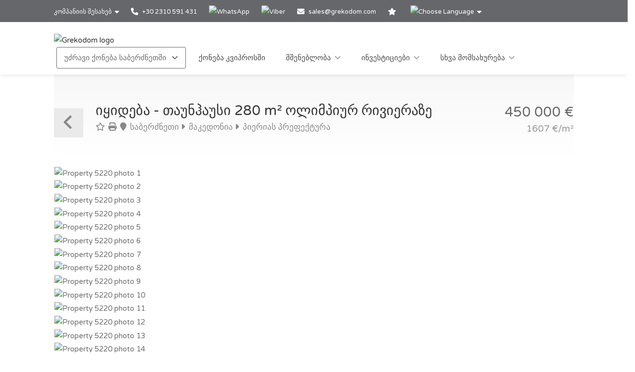

--- FILE ---
content_type: text/html; charset=utf-8
request_url: https://www.grekodom.ge/realtyobject/5220
body_size: 20888
content:
<!DOCTYPE html>


<html prefix="og: http://ogp.me/ns#" lang="ka" >

<head>

    <meta charset="utf-8">
<meta name="viewport" content="width=device-width, initial-scale=1, maximum-scale=1">



<meta name="language" content="Georgian">

<link rel="icon" type="image/vnd.microsoft.icon" href="/Images/Grekodom/fav_icon.ico">

<meta name="theme-color" content="#BC0919">

<meta name="msvalidate.01" content="DDA0D3E2863D875207BAC5C4F5495A21">

    <title>თაუნჰაუსი 280 m&#178; ოლიმპიურ რივიერაზე, საბერძნეთი | ყიდვა, შეძენა თუნჰაუსების ფასი: 450000€ | Grekodom Development</title>
    <meta name="description" content="✔ იყიდება ქალაქური სახლები with area of 280m&#178; ოლიმპიურ რივიერაზე | Prices from 50 000 €. Your maisonette in Europe. Grekodom Development official website❶">
    <meta name="keywords" content="იყიდება, თაუნჰაუსი, საბერძნეთი, ოლიმპიური რივიერა, ფასი, ფასები, ნახვა, grekodom">

<!--SE Verification-->
        
            <meta name="google-site-verification" content="qJ38idYgTL3sKSWWzngrIUGShKWwHKoe5y3uDcPBc8Q">
        

<link rel="dns-prefetch" href="https://gdcdn.grekodom.com/">
<link rel="dns-prefetch" href="https://icdn.grekodom.com/">

<!--SE Verification-->
    <meta name="googlebot" content="noodp">
    <!--twitter cards-->
    <meta name="twitter:card" content="summary">
    <meta name="twitter:site" content="@grekodom">
        <meta property="twitter:title" content="თაუნჰაუსი 280 m&#178; ოლიმპიურ რივიერაზე, საბერძნეთი | ყიდვა, შეძენა თუნჰაუსების ფასი: 450000€ | Grekodom Development">
        <meta property="twitter:description" content="✔ იყიდება ქალაქური სახლები with area of 280m&#178; ოლიმპიურ რივიერაზე | Prices from 50 000 €. Your maisonette in Europe. Grekodom Development official website❶">
    <meta name="twitter:image" content="https://gdcdn.grekodom.com/Images/logos/grekodom.png">
    <meta name="twitter:creator" content="@grekodom">
    <!--./twitter cards-->
    <!--fb intergration-->
        <meta property="og:title" content="თაუნჰაუსი 280 m&#178; ოლიმპიურ რივიერაზე, საბერძნეთი | ყიდვა, შეძენა თუნჰაუსების ფასი: 450000€ | Grekodom Development">
        <meta property="og:description" content="✔ იყიდება ქალაქური სახლები with area of 280m&#178; ოლიმპიურ რივიერაზე | Prices from 50 000 €. Your maisonette in Europe. Grekodom Development official website❶">
        <meta property="og:image:alt" content="თაუნჰაუსი 280 m&#178; ოლიმპიურ რივიერაზე, საბერძნეთი | ყიდვა, შეძენა თუნჰაუსების ფასი: 450000€ | Grekodom Development">
    <meta property="og:type" content="website">
    <meta property="og:url" content="https://www.grekodom.ge/realtyobject/5220">
    <meta property="fb:app_id" content="">
    <meta property="og:type" content="website">
    <meta property="og:site_name" content="Grekodom Development">
    <!--./fb intergration-->

<!--ios intergration-->
<link rel="apple-touch-icon" href="https://gdcdn.grekodom.com/Images/Grekodom/fav_icon.ico">
<meta name="apple-mobile-web-app-capable" content="yes">
<meta name="apple-mobile-web-app-status-bar-style" content="black-translucent">
<meta name="format-detection" content="telephone=no">
<!--./ios intergration-->
<!--Windows 8.1 -->
<meta name="application-name" content="Grekodom Development">
<meta name="msapplication-TileColor" content="#bc0919">
<meta name="msapplication-square70x70logo" content="https://gdcdn.grekodom.com/Images/logos/grekodom.png">
<meta name="msapplication-square150x150logo" content="https://gdcdn.grekodom.com/Images/logos/grekodom.png">
<meta name="msapplication-wide310x150logo" content="https://gdcdn.grekodom.com/Images/logos/grekodom.png">
<meta name="msapplication-square310x310logo" content="https://gdcdn.grekodom.com/Images/logos/grekodom.png">



    

    <meta property="og:image" content="https://www.grekodom.ge/userfiles/realtyobjects/pictureshd/5220/63086.jpeg">
    <meta property="og:image:secure_url" content="https://www.grekodom.ge/userfiles/realtyobjects/pictureshd/5220/63086.jpeg">

    <script type="application/ld+json">
{
  "@context": "https://schema.org",
  "@type": "RealEstateListing",
  "name": "იყიდება - თაუნჰაუსი 280 m² ოლიმპიურ რივიერაზე",
  "description": "<p>ოლიმპიურ რივიერაზე</p>",
  "url": "https://www.grekodom.ge/realtyobject/5220",
  "datePosted": "2014-06-10",
  "lastReviewed": "2023-03-09",
  
  "image": "https://www.grekodom.ge/userfiles/realtyobjects/pictureshd/5220/63086.jpeg",
  "identifier": "5220",
  
  "offers": {
    "@type": "Offer",
    "price": "450000",
          "priceCurrency": "EUR",
          "availability": "https://schema.org/InStock"
    },
  
  "additionalProperty": [
    
    
    {
      "@type": "PropertyValue",
      "name": "Distance from Sea",
      "value": "8000",
      "unitCode": "MTR"
    },
    {
      "@type": "PropertyValue",
      "name": "Distance from Airport",
      "value": "47000",
      "unitCode": "MTR"
    }
  ]
    
}

    </script>

    
    <link href="https://gdcdn.grekodom.com/Scripts/Leaflet/leaflet.css" rel="stylesheet" />
    
    <script src="https://gdcdn.grekodom.com/Scripts/Leaflet/leaflet.js"></script>
    

            <link href="https://www.grekodom.ae/realtyobject/5220" hreflang="ar" rel="alternate">
            <link href="https://www.grekodom.bg/realtyobject/5220-prodazhba-taunhaus-280-m2-na-olimpijskat" hreflang="bg" rel="alternate">
            <link href="https://cn.grekodom.com/realtyobject/5220" hreflang="cn" rel="alternate">
            <link href="https://www.grekodom.de/realtyobject/5220-verkauf-maisonette-280-m2-an-der-olympis" hreflang="de" rel="alternate">
            <link href="https://www.grekodom.gr/realtyobject/5220-poleitai-mezoneta-280-m2-stin-pieria" hreflang="el" rel="alternate">
            <link href="https://www.grekodom.com/realtyobject/5220-for-sale-maisonette-280-m2-on-the-olympi" hreflang="en" rel="alternate">
            <link href="https://ir.grekodom.com/realtyobject/5220" hreflang="fa" rel="alternate">
            <link href="https://www.grekodom.fr/realtyobject/5220-vendre-maisonette-280-m2-a-la-riviere-ol" hreflang="fr" rel="alternate">
            <link href="https://www.grekodom.am/realtyobject/5220" hreflang="hy" rel="alternate">
            <link href="https://www.grekodom.ge/realtyobject/5220" hreflang="ka" rel="alternate">
            <link href="https://www.grekodom.nl/realtyobject/5220" hreflang="nl" rel="alternate">
            <link href="https://www.grekodom.com.pl/realtyobject/5220-sprzedaz-domek-280-m2-na-riwierze-olimpi" hreflang="pl" rel="alternate">
            <link href="https://www.grekodom.ru/realtyobject/5220-prodazha-taunhaus-280-m2-na-olimpijskoj" hreflang="ru" rel="alternate">
            <link href="https://www.grekodom.rs/realtyobject/5220-prodaja-mezoneta-280-m2-na-olimpska-regi" hreflang="sr" rel="alternate">
            <link href="https://www.grekodom.com.tr/realtyobject/5220-satilik-mezonet-280-m2-pieriada" hreflang="tr" rel="alternate">
            <link href="https://www.grekodom.ua/realtyobject/5220" hreflang="uk" rel="alternate">



    



<!-- Google Tag Manager -->
<script>(function(w,d,s,l,i){w[l]=w[l]||[];w[l].push({'gtm.start':
new Date().getTime(),event:'gtm.js'});var f=d.getElementsByTagName(s)[0],
j=d.createElement(s),dl=l!='dataLayer'?'&l='+l:'';j.async=true;j.src=
'https://www.googletagmanager.com/gtm.js?id='+i+dl;f.parentNode.insertBefore(j,f);
})(window,document,'script','dataLayer','GTM-5T2DN9');</script>
<!-- End Google Tag Manager -->
    <link href="https://gdcdn.grekodom.com/Styles/GrDom/select2.css" rel="stylesheet">
<link href="https://gdcdn.grekodom.com/Styles/GrDom/bootstrap.css" rel="stylesheet">
<link rel="stylesheet" type="text/css" href="https://gdcdn.grekodom.com/Styles/GrDom/bootstrap-select.min.css" media="print" onload="this.media='all'">
<link href="/Styles/gd2025/style.css" rel="stylesheet">
<link href="https://gdcdn.grekodom.com/Scripts/toastr/toastr.min.css" rel="stylesheet">
<link href="https://gdcdn.grekodom.com/Styles/gd2025/style_add.css?v=0925b" rel="stylesheet">
<link href="https://gdcdn.grekodom.com/Styles/gd2025/color_gd.css" rel="stylesheet">


    


        <script src="//code.jivosite.com/widget/twOWlVLeso" async></script>
    <script defer src="https://www.google.com/recaptcha/api.js?onload=onloadRenderRecaptchas&hl=ka"></script>

</head>

<body>


<!-- Google Tag Manager (noscript) -->
<noscript><iframe src="https://www.googletagmanager.com/ns.html?id=GTM-5T2DN9"
height="0" width="0" style="display:none;visibility:hidden"></iframe></noscript>
<!-- End Google Tag Manager (noscript) -->
        
        <!-- Wrapper -->
        <div id="wrapper">

            
            

            <!-- Header Container
            ================================================== -->
            <header id="header-container">

                <!-- Topbar -->
                <div id="top-bar">
                    <div class="container">


                        <!-- Top bar -->
                        <ul class="top-bar-menu">

                            <li>
                                <div class="top-bar-dropdown">
                                    <span>კომპანიის შესახებ</span>
                                    <ul class="options">
                                        <li><div class="arrow"></div></li>
                                                <li>
                                                    <a href="/ourteam">Офисы и сотрудники</a>
                                                </li>
                                                <li>
                                                    <a href="/ouroffices">ჩვენი ოფისები</a>
                                                </li>
                                                <li>
                                                    <a href="https://www.flickr.com/photos/mouzenidis/collections/72157662508366775/" target="_blank" rel="noopener">კომპანიის ცხოვრება</a>
                                                </li>
                                    </ul>
                                </div>
                            </li>














                            
                                    <li>
                                        <a href="tel:+302310591431">
                                            <i class="fa-solid fa-phone"></i> +30 2310 591 431
                                        </a>
                                    </li>
                                    <li>
                                        <div class="phone-icon">
                                            <a href="https://wa.me/+302310591431" target="_blank">
                                                <img src="https://gdcdn.grekodom.com/Images/icons/whatsapp_g.svg" height="20" width="20" alt="WhatsApp">
                                            </a>
                                        </div>
                                    </li>
                                    <li>
                                        <div class="phone-icon">
                                            <a href="viber://chat?number=%2B306979720069">
                                                <img src="https://gdcdn.grekodom.com/Images/icons/viber_w.svg" height="20" width="20" alt="Viber">

                                            </a>
                                        </div>
                                    </li>


                            

                            
                            <li>
                                <i class="fa-solid fa-envelope"></i>
                                        <a data-toggle="modal" class="" data-target="#modalEmail" id="alEmailTo">sales@grekodom.com</a>
                            </li>
                            <li><a title="ჩემი ფავორიტები" href="/favorites"><i class="fa-solid fa-star"></i></a></li>
                            <li>
                                <div class="top-bar-dropdown">
                                    <span><img src="https://gdcdn.grekodom.com/Images/GrDom/iconfinder_globe-01_186398.svg" alt="Choose Language" width="26" height="26"></span>
                                    <ul class="options">
                                        <li><div class="arrow"></div></li>


                                        <li>
                                            <a href="https://www.grekodom.com/" rel="nofollow">
                                                English
                                                
                                            </a>
                                        </li>
                                        <li>
                                            <a href="https://www.grekodom.gr/" rel="nofollow">
                                                Ελληνικά
                                                
                                            </a>
                                        </li>
                                        <li>
                                            <a href="https://www.grekodom.ru/" rel="nofollow">
                                                Русский
                                                
                                            </a>
                                        </li>
                                        <li>
                                            <a href="https://www.grekodom.am/" rel="nofollow">
                                                Հայերենի լեզուն
                                                
                                            </a>
                                        </li>
                                        <li>
                                            <a href="https://www.grekodom.bg/" rel="nofollow">
                                                Български
                                                
                                            </a>
                                        </li>
                                        <li>
                                            <a href="https://cn.grekodom.com/" rel="nofollow">
                                                简体中文
                                                
                                            </a>
                                        </li>
                                        <li>
                                            <a href="https://www.grekodom.de/" rel="nofollow">
                                                Deutsch
                                                
                                            </a>
                                        </li>
                                        <li>
                                            <a href="https://www.grekodom.nl/" rel="nofollow">
                                                Dutch
                                                
                                            </a>
                                        </li>
                                        <li>
                                            <a href="https://www.grekodom.fr/" rel="nofollow">
                                                Française
                                                
                                            </a>
                                        </li>
                                        <li>
                                            <a href="https://www.grekodom.ge/" rel="nofollow">
                                                ქართული ენა
                                                
                                            </a>
                                        </li>
                                        <li>
                                            <a href="https://ir.grekodom.com/" rel="nofollow">
                                                زبان فارسی
                                                
                                            </a>
                                        </li>
                                        <li>
                                            <a href="https://www.grekodom.com.pl/" rel="nofollow">
                                                Polski
                                                
                                            </a>
                                        </li>
                                        <li>
                                            <a href="https://www.grekodom.rs/" rel="nofollow">
                                                Srpski
                                                
                                            </a>
                                        </li>
                                        <li>
                                            <a href="https://www.grekodom.com.tr/" rel="nofollow">
                                                Türk
                                                
                                            </a>
                                        </li>
                                        <li>
                                            <a href="https://www.grekodom.ua/" rel="nofollow">
                                                Українська
                                                
                                            </a>
                                        </li>
                                        <li>
                                            <a href="https://www.grekodom.ae/" rel="nofollow">
                                                اللغة العربية
                                                
                                            </a>
                                        </li>
                                    </ul>


                                </div>
                            </li>
                        </ul>
                        
                    </div>
                </div>
                <div class="clearfix"></div>
                <!-- Topbar / End -->
                <!-- Header -->
                <div id="header">
                    <div class="container">

                        <!-- Left Side Content -->
                        
                        <div>

                            <!-- Logo -->
                            <div id="logo">
                                <a href="/"><img src="https://gdcdn.grekodom.com/Images/logos/grekodom-logo.svg" alt="Grekodom logo"></a>
                            </div>

                            <!-- Mobile Navigation -->
                            <div class="mmenu-trigger">
                                <button class="hamburger hamburger--collapse" type="button">
                                    <span class="hamburger-box">
                                        <span class="hamburger-inner"></span>
                                    </span>
                                </button>
                            </div>







<!-- Main Navigation -->
<nav id="navigation" class="style-1">
    <ul id="responsive">

        
                <li>
                    <a href="#" class="current">უძრავი ქონება საბერძნეთში </a>
                    <ul>
                            
    


                    </ul>
                </li>
            <li>
                <a href="/Cyprus">ქონება კვიპროსში</a>
            </li>
            <li>
                <a href="#">მშენებლობა</a>
                <ul>
                        
    


                </ul>

            </li>
            <li>
                <a href="#">ინვესტიციები</a>
                <ul>
                        
    


                </ul>

            </li>
            <li>
                <a href="#">სხვა მომსახურება</a>
                <ul>
                        
    


                </ul>

            </li>
        

    </ul>
</nav>
<div class="clearfix"></div>
<!-- Main Navigation / End -->



                        </div>
                        <!-- Left Side Content / End -->
                        
                    </div>
                </div>
                <!-- Header / End -->

            </header>
            <div class="clearfix"></div>
            <!-- Header Container / End -->
            




<!-- Titlebar
================================================== -->
<div class="container">
    <div id="titlebar" class="property-titlebar margin-bottom-0">
        <div class="row">
            <div class="col-md-12">

                
                <span class="back-to-listings" onclick="goBack();"></span>
                <div class="property-title">
                    

                        <h1>იყიდება - თაუნჰაუსი 280 m&#178; ოლიმპიურ რივიერაზე</h1>
                    <span>
                        <a class="odz-fav listing-address" data-tip-content="დამატება რჩეულში" onclick="triggerCookie('gd-favs',5220)"><i class="fa-regular fa-star"></i></a>
                        <a class="odz-printer listing-address" href="https://www.grekodom.ge/realtyobject/5220?printme=true" rel="nofollow" target="_blank" title="ამოსაბეჭდი ვერსია">
                            <i class="fa-solid fa-print" aria-hidden="true"></i>
                        </a>

                            <a href="/realtyobjects" class="listing-address">
                                <i class="fa-solid fa-map-marker"></i>
                                საბერძნეთი
                            </a>
                                                    <a href="/area/7" class="listing-address">
                                <i class="fa-solid fa-caret-right"></i>
                                მაკედონია
                            </a>
                                                    <a href="/area/186" class="listing-address">
                                <i class="fa-solid fa-caret-right"></i>
                                პიერიას პრეფექტურა
                            </a>
                                                                    </span>


                </div>

                <div class="property-pricing">
                                <div>
                                                                        450&#160;000  €                                 </div>
                                    <div class="sub-price">
                                        1607 €/m²
                                    </div>



                </div>


            </div>
        </div>
    </div>


    <!-- Content
    ================================================== -->

    <div class="row margin-bottom-50">
        <div class="col-md-12">

            <!-- Slider -->
            <div class="property-slider default">
                    <a href="https://gdcdn.grekodom.com/userfiles/realtyobjects/pictureshd/5220/63086.jpeg" data-background-image="https://icdn.grekodom.com/userfiles/realtyobjects/pictureshd/5220/63086.jpeg?preset=hdr" class="item mfp-gallery"></a>
                    <a href="https://gdcdn.grekodom.com/userfiles/realtyobjects/pictureshd/5220/63087.jpeg" data-background-image="https://icdn.grekodom.com/userfiles/realtyobjects/pictureshd/5220/63087.jpeg?preset=hdr" class="item mfp-gallery"></a>
                    <a href="https://gdcdn.grekodom.com/userfiles/realtyobjects/pictureshd/5220/63100.jpeg" data-background-image="https://icdn.grekodom.com/userfiles/realtyobjects/pictureshd/5220/63100.jpeg?preset=hdr" class="item mfp-gallery"></a>
                    <a href="https://gdcdn.grekodom.com/userfiles/realtyobjects/pictureshd/5220/63090.jpeg" data-background-image="https://icdn.grekodom.com/userfiles/realtyobjects/pictureshd/5220/63090.jpeg?preset=hdr" class="item mfp-gallery"></a>
                    <a href="https://gdcdn.grekodom.com/userfiles/realtyobjects/pictureshd/5220/63091.jpeg" data-background-image="https://icdn.grekodom.com/userfiles/realtyobjects/pictureshd/5220/63091.jpeg?preset=hdr" class="item mfp-gallery"></a>
                    <a href="https://gdcdn.grekodom.com/userfiles/realtyobjects/pictureshd/5220/63092.jpeg" data-background-image="https://icdn.grekodom.com/userfiles/realtyobjects/pictureshd/5220/63092.jpeg?preset=hdr" class="item mfp-gallery"></a>
                    <a href="https://gdcdn.grekodom.com/userfiles/realtyobjects/pictureshd/5220/63093.jpeg" data-background-image="https://icdn.grekodom.com/userfiles/realtyobjects/pictureshd/5220/63093.jpeg?preset=hdr" class="item mfp-gallery"></a>
                    <a href="https://gdcdn.grekodom.com/userfiles/realtyobjects/pictureshd/5220/63094.jpeg" data-background-image="https://icdn.grekodom.com/userfiles/realtyobjects/pictureshd/5220/63094.jpeg?preset=hdr" class="item mfp-gallery"></a>
                    <a href="https://gdcdn.grekodom.com/userfiles/realtyobjects/pictureshd/5220/63095.jpeg" data-background-image="https://icdn.grekodom.com/userfiles/realtyobjects/pictureshd/5220/63095.jpeg?preset=hdr" class="item mfp-gallery"></a>
                    <a href="https://gdcdn.grekodom.com/userfiles/realtyobjects/pictureshd/5220/63096.jpeg" data-background-image="https://icdn.grekodom.com/userfiles/realtyobjects/pictureshd/5220/63096.jpeg?preset=hdr" class="item mfp-gallery"></a>
                    <a href="https://gdcdn.grekodom.com/userfiles/realtyobjects/pictureshd/5220/63097.jpeg" data-background-image="https://icdn.grekodom.com/userfiles/realtyobjects/pictureshd/5220/63097.jpeg?preset=hdr" class="item mfp-gallery"></a>
                    <a href="https://gdcdn.grekodom.com/userfiles/realtyobjects/pictureshd/5220/63098.jpeg" data-background-image="https://icdn.grekodom.com/userfiles/realtyobjects/pictureshd/5220/63098.jpeg?preset=hdr" class="item mfp-gallery"></a>
                    <a href="https://gdcdn.grekodom.com/userfiles/realtyobjects/pictureshd/5220/63099.jpeg" data-background-image="https://icdn.grekodom.com/userfiles/realtyobjects/pictureshd/5220/63099.jpeg?preset=hdr" class="item mfp-gallery"></a>
                    <a href="https://gdcdn.grekodom.com/userfiles/realtyobjects/pictureshd/5220/63101.jpeg" data-background-image="https://icdn.grekodom.com/userfiles/realtyobjects/pictureshd/5220/63101.jpeg?preset=hdr" class="item mfp-gallery"></a>
                    <a href="https://gdcdn.grekodom.com/userfiles/realtyobjects/pictureshd/5220/63102.jpeg" data-background-image="https://icdn.grekodom.com/userfiles/realtyobjects/pictureshd/5220/63102.jpeg?preset=hdr" class="item mfp-gallery"></a>
                    <a href="https://gdcdn.grekodom.com/userfiles/realtyobjects/pictureshd/5220/63103.jpeg" data-background-image="https://icdn.grekodom.com/userfiles/realtyobjects/pictureshd/5220/63103.jpeg?preset=hdr" class="item mfp-gallery"></a>
                    <a href="https://gdcdn.grekodom.com/userfiles/realtyobjects/pictureshd/5220/63088.jpeg" data-background-image="https://icdn.grekodom.com/userfiles/realtyobjects/pictureshd/5220/63088.jpeg?preset=hdr" class="item mfp-gallery"></a>
                    <a href="https://gdcdn.grekodom.com/userfiles/realtyobjects/pictureshd/5220/63089.jpeg" data-background-image="https://icdn.grekodom.com/userfiles/realtyobjects/pictureshd/5220/63089.jpeg?preset=hdr" class="item mfp-gallery"></a>
            </div>

            <!-- Slider Thumbs -->
            <div class="property-slider-nav">
                    <div class="item"><img src="https://icdn.grekodom.com/userfiles/realtyobjects/pictureshd/5220/63086.jpeg?preset=gd226" alt="Property 5220 photo 1"></div>
                    <div class="item"><img src="https://icdn.grekodom.com/userfiles/realtyobjects/pictureshd/5220/63087.jpeg?preset=gd226" alt="Property 5220 photo 2"></div>
                    <div class="item"><img src="https://icdn.grekodom.com/userfiles/realtyobjects/pictureshd/5220/63100.jpeg?preset=gd226" alt="Property 5220 photo 3"></div>
                    <div class="item"><img src="https://icdn.grekodom.com/userfiles/realtyobjects/pictureshd/5220/63090.jpeg?preset=gd226" alt="Property 5220 photo 4"></div>
                    <div class="item"><img src="https://icdn.grekodom.com/userfiles/realtyobjects/pictureshd/5220/63091.jpeg?preset=gd226" alt="Property 5220 photo 5"></div>
                    <div class="item"><img src="https://icdn.grekodom.com/userfiles/realtyobjects/pictureshd/5220/63092.jpeg?preset=gd226" alt="Property 5220 photo 6"></div>
                    <div class="item"><img src="https://icdn.grekodom.com/userfiles/realtyobjects/pictureshd/5220/63093.jpeg?preset=gd226" alt="Property 5220 photo 7"></div>
                    <div class="item"><img src="https://icdn.grekodom.com/userfiles/realtyobjects/pictureshd/5220/63094.jpeg?preset=gd226" alt="Property 5220 photo 8"></div>
                    <div class="item"><img src="https://icdn.grekodom.com/userfiles/realtyobjects/pictureshd/5220/63095.jpeg?preset=gd226" alt="Property 5220 photo 9"></div>
                    <div class="item"><img src="https://icdn.grekodom.com/userfiles/realtyobjects/pictureshd/5220/63096.jpeg?preset=gd226" alt="Property 5220 photo 10"></div>
                    <div class="item"><img src="https://icdn.grekodom.com/userfiles/realtyobjects/pictureshd/5220/63097.jpeg?preset=gd226" alt="Property 5220 photo 11"></div>
                    <div class="item"><img src="https://icdn.grekodom.com/userfiles/realtyobjects/pictureshd/5220/63098.jpeg?preset=gd226" alt="Property 5220 photo 12"></div>
                    <div class="item"><img src="https://icdn.grekodom.com/userfiles/realtyobjects/pictureshd/5220/63099.jpeg?preset=gd226" alt="Property 5220 photo 13"></div>
                    <div class="item"><img src="https://icdn.grekodom.com/userfiles/realtyobjects/pictureshd/5220/63101.jpeg?preset=gd226" alt="Property 5220 photo 14"></div>
                    <div class="item"><img src="https://icdn.grekodom.com/userfiles/realtyobjects/pictureshd/5220/63102.jpeg?preset=gd226" alt="Property 5220 photo 15"></div>
                    <div class="item"><img src="https://icdn.grekodom.com/userfiles/realtyobjects/pictureshd/5220/63103.jpeg?preset=gd226" alt="Property 5220 photo 16"></div>
                    <div class="item"><img src="https://icdn.grekodom.com/userfiles/realtyobjects/pictureshd/5220/63088.jpeg?preset=gd226" alt="Property 5220 photo 17"></div>
                    <div class="item"><img src="https://icdn.grekodom.com/userfiles/realtyobjects/pictureshd/5220/63089.jpeg?preset=gd226" alt="Property 5220 photo 18"></div>
            </div>

        </div>
    </div>


    <div class="row">

        <!-- Property Description -->
        <div class="col-lg-8 col-md-7 sp-content">
            <div class="property-description">

                <!-- Main Features -->
                <ul class="property-main-features">
                    <li>ობიექტის კოდი <span>5220</span></li>
                    <li>იყიდება, ქირავდება <span>იყიდება</span></li>
                    <li>ტიპი <span>თაუნჰაუსი</span></li>
                        <li>ფართი  <span>280 m²</span></li>
                                            <li>მიწის ნაკვეთის ფართი  <span>200 m²</span></li>


                    <li>რეგიონი <span>ოლიმპიური რივიერა</span></li>
                        <li>ადგილი <span><a href="/area/186">პიერიას პრეფექტურა (მაკედონია)</a></span></li>
                                            <li>ოთახების რაოდენობა <span>6</span></li>
                </ul>


                    <!-- Details -->
                    <h3 class="desc-headline">Details</h3>
                    <ul class="property-features margin-top-0">

                            <li><i class="fa-solid fa-calendar"></i> აშენების წელი: <span>1992</span></li>
                            <li><i class="fa-solid fa-list-ol"></i> ოთახების რაოდენობა: <span>6</span></li>
                                                                            <li><i class="fa-solid fa-water"></i> დაშორება ზღვიდან: <span>8000 m</span></li>
                            <li><i class="fa-solid fa-plane"></i> მანძილი აეროპორტამდე: <span>47 km</span></li>
                    </ul>
                

                <!-- Description -->
                <h3 class="desc-headline">აღწერა</h3>
                
                <div>
                    

                    
                </div>



                <!-- Floorplans -->
                <!--<h3 class="desc-headline no-border">Floorplans</h3>-->
                <!-- Accordion -->
                <!--<div class="style-1 fp-accordion">
                    <div class="accordion">

                        <h3>First Floor <span>460 sq ft</span> <i class="fa-solid fa-angle-down"></i> </h3>
                        <div>
                            <a class="floor-pic mfp-image" href="https://i.imgur.com/kChy7IU.jpg">
                                <img src="https://i.imgur.com/kChy7IU.jpg" alt="">
                            </a>
                            <p>Mauris mauris ante, blandit et, ultrices a, susceros. Nam mi. Proin viverra leo ut odio. Curabitur malesuada. Vestibulum a velit eu ante scelerisque vulputate aliquam egestas litora torquent conubia.</p>
                        </div>

                        <h3>Second Floor <span>440 sq ft</span> <i class="fa-solid fa-angle-down"></i></h3>
                        <div>
                            <a class="floor-pic mfp-image" href="https://i.imgur.com/l2VNlwu.jpg">
                                <img src="https://i.imgur.com/l2VNlwu.jpg" alt="">
                            </a>
                            <p>Sed non urna. Donec et ante. Phasellus eu ligula. Vestibulum sit amet purus vivamus hendrerit, dolor at aliquet laoreet, mauris turpis porttitor velit, faucibus interdum tellus libero ac justo. Vivamus non quam. Nullam laoreet, velit ut taciti sociosqu condimentum feugiat.</p>
                        </div>

                        <h3>Garage <span>140 sq ft</span> <i class="fa-solid fa-angle-down"></i></h3>
                        <div>
                            <a class="floor-pic mfp-image" href="https://i.imgur.com/0zJYERy.jpg">
                                <img src="https://i.imgur.com/0zJYERy.jpg" alt="">
                            </a>
                        </div>

                    </div>
                </div>-->
                <!-- Location -->
                <h3 class="desc-headline no-border" id="location">ადგილმდებარეობა</h3>

                <div id="propertyMap-container">
                    <div id="map-desktop" style="z-index:99; height:300px; position: relative; outline: none;margin-bottom:20px;"></div>

                    
                </div>




                

                <!-- Similar Listings Container -->
                <h3 class="desc-headline no-border margin-bottom-35 margin-top-60">მსგავსი ობიექტები</h3>

                <div class="layout-switcher hidden"><a href="#" class="list"><i class="fa-solid fa-th-list"></i></a></div>
<div class="listings-container list-layout">








<!-- Listing Item -->
<div class="listing-item">

    <a href="/realtyobject/5220" class="listing-img-container">

        <div class="listing-badges">
            <span>იყიდება</span>
        </div>

        <div class="listing-img-content">

            <span class="listing-price"><del></del>  450&#160;000  € <i>1607 €/m&#178;</i></span>
            <span class="like-icon with-tip" onclick="triggerCookie('gd-favs',5220)" data-tip-content="დამატება რჩეულში"></span>
            
        </div>

        <div class="listing-carousel">
                    <div><img loading="eager" src="https://icdn.grekodom.com/userfiles/realtyobjects/pictureshd/5220/63086.jpeg?w=734&amp;h=490&amp;mode=crop&amp;scale=both" alt="Realty photo 1"></div>
                    <div><img loading="lazy" src="https://icdn.grekodom.com/userfiles/realtyobjects/pictureshd/5220/63087.jpeg?w=734&amp;h=490&amp;mode=crop&amp;scale=both" alt="Realty photo 2"></div>
                    <div><img loading="lazy" src="https://icdn.grekodom.com/userfiles/realtyobjects/pictureshd/5220/63100.jpeg?w=734&amp;h=490&amp;mode=crop&amp;scale=both" alt="Realty photo 3"></div>
        </div>

    </a>

    <div class="listing-content">

        <div class="listing-title">
            <h4><a href="/realtyobject/5220">თაუნჰაუსი</a></h4>
            
            <a href="/realtyobject/5220" class="listing-address popup-gmaps">
                <i class="fa-solid fa-map-marker"></i>
                ოლიმპიური რივიერა
            </a>
        </div>

        <ul class="listing-features">
            <li>ობიექტის კოდი <span>5220</span></li>
            <li>ფართი <span>280 m²</span></li>
                <li>Rooms <span>6</span></li>
        </ul>

        

    </div>

</div>

<!-- Listing Item / End -->


</div>





            </div>
        </div>
        <!-- Property Description / End -->
        <!-- Sidebar -->
        <div class="col-lg-4 col-md-5 sp-sidebar">
            <div class="sidebar sticky right">
                
                <!-- Widget -->
                <div class="widget">
                    

        <!-- Agent Widget -->
        <div class="agent-widget">
            <div class="agent-title">
                <div class="agent-photo"><img src="https://icdn.grekodom.com/userfiles/images/employees/st4p4uno.qtx.png?preset=q" alt="Giannis Efthimiadis" ></div>
                <div class="agent-details">
                    <h4><a href="/employeeinfo/1414">Giannis Efthimiadis</a></h4>
                        <span><i class="sl sl-icon-call-in"></i>+30 698 5169067</span>


                                        
                    <span><i class="sl sl-icon-paper-plane"></i>sales@grekodom.com</span>

                </div>
                <div class="clearfix"></div>
            </div>

            <form id="sendToEmployeeForm1">
                <input id="contactAgentFormName1" type="text" class="form-control" placeholder=" სახელი" required >
                <input id="contactAgentFormEmail1" type="email" pattern="^[A-Za-z0-9](([_\.\-]?[a-zA-Z0-9]+)*)@([A-Za-z0-9]+)(([\.\-]?[a-zA-Z0-9]+)*)\.([A-Za-z]{2,})$" class="form-control" placeholder=" ელექტრონული ფოსტა" required >
                <input id="contactAgentFormPhone1" type="text" class="form-control" placeholder=" ტელეფონის ნომერი" required >


                <label class="rememberme" for="intent1"><input type="checkbox" name="intent1" value="intent1" id="intent1" required > დამატებითი ინფორმაციის მოთხოვნა უძრავი ობიექტის შესახებ.</label>
                <label class="rememberme" for="intent2"><input type="checkbox" name="ch2" value="ch2" id="intent2" > უძრავი ობიექტის დათვალიერების დაჯავშნა.</label>
                
                <div class="form-group">
                    <div class="g-recaptcha-class" id="std_recaptcha"></div>
                </div>

                I consent to having this website store my submitted information so they can respond to my inquiry, in accordance with the

                <a style="text-decoration:underline" target="_blank" href="/article/privacy-policy">Privacy Policy</a><span>.</span>




                
                <button id="contactAgentFormSendButton1" type="submit" class="button fullwidth margin-top-5">გააგზავნეთ შეტყობინება</button>
            </form>
        </div>
        <!-- Agent Widget / End -->

                </div>

                <div class="widget">
                    

<div id="booking-widget-anchor" class="boxed-widget booking-widget margin-top-35">
    <h3><i class="fa-solid fa-search"></i> Find real estate</h3>
    <div class="row with-forms  margin-top-0">
        <div class="no-shadow" id="searchMobile">
            <form action="#" id="form_search_left_custom">

                <div class="col-lg-12">
                    <select class="chosen-select-no-single" id="Aim" name="Aim"><option value="0">ნებისმიერი</option>
<option selected="selected" value="1">იყიდება</option>
<option value="2">ქირავდება</option>
</select>
                </div>
                <div class="col-lg-12">
                    <select class="chosen-select-no-single" data-placeholder="ტიპი" id="multiType" multiple="multiple" name="SelectedTypeItems"><optgroup label="საცხოვრებელი უძრავი ქონება">
<option value="1">ბინა</option>
<option value="20">დუპლექსი</option>
<option value="3">თაუნჰაუსი</option>
<option value="18">კუნძული</option>
<option value="7">კოტეჯი</option>
</optgroup>
<optgroup label="კომერციული">
<option value="13">მიწის ნაკვეთი</option>
<option value="8">ვილა</option>
<option value="22">კომერციული ქონება</option>
<option value="21">შენობა</option>
<option value="23">კომპლექსი</option>
</optgroup>
<optgroup label="მიწის ნაკვეთი">
<option value="14">სასტუმრო</option>
<option value="17">ბიზნესი</option>
</optgroup>
</select>
                </div>
                <div class="col-lg-12">
                    <div class="tab-pane active" id="live">
                        <select style="width: 100%" id="livesearchquick" class="form-control" multiple="multiple"></select>
                    </div>

                </div>

                <div class="col-lg-12">
                    <input type="text" class="form-control" data-unit="#" placeholder="ობიექტის კოდი" id="ObjectId">
                </div>


                <a href="#" class="more-search-options-trigger margin-top-20" data-open-title="გაფართოებული ძიება" data-close-title="გაფართოებული ძიება"></a>

                <div class="more-search-options relative">
                    <div class="margin-top-30">

                        <!-- Row With Forms -->
                        <div class="row with-forms">

                            <div class="col-fs-6">

                                <!-- Price options -->
                                <label class="rememberme">ფასი</label>
                                <input class="form-control" id="PriceFrom" name="PriceFrom" type="text" value="0" />
                            </div><div class="col-fs-6">

                                <label class="rememberme">ფასი- მდე</label>
                                <input class="form-control" id="PriceTo" name="PriceTo" type="text" value="0" />
                            </div><div class="col-fs-6">

                                <!-- Square options of property -->
                                <label class="rememberme">ფართი -დან</label>
                                <input class="form-control" id="SquareFrom" name="SquareFrom" type="text" value="0" />
                            </div><div class="col-fs-6">
                                <label class="rememberme">ფართი -მდე</label>
                                <input class="form-control" id="SquareTo" name="SquareTo" type="text" value="0" />
                            </div><div class="col-fs-6">
                                <!--Floors options -->
                                <label class="rememberme">სართულიდან</label>
                                <select class="form-control  selectpicker" id="floorFrom" name="FloorFrom"><option value="-1">--</option>
<option value="1">სარდაფი</option>
<option value="3">ნახევრად სარდაფი</option>
<option value="4">პირველი სართული</option>
<option value="6">პირველი სართული</option>
<option value="7">სართული</option>
<option value="8">სართული</option>
<option value="9">სართული</option>
<option value="10">სართული</option>
<option value="11">სართული</option>
<option value="12">სართული</option>
<option value="13">სართული</option>
<option value="16"></option>
<option value="17"></option>
<option value="18">Entresol</option>
</select>
                            </div><div class="col-fs-6">
                                <label class="rememberme">სართულამდე</label>
                                <select class="form-control  selectpicker" id="floorTo" name="FloorTo"><option value="-1">--</option>
<option value="1">სარდაფი</option>
<option value="3">ნახევრად სარდაფი</option>
<option value="4">პირველი სართული</option>
<option value="6">პირველი სართული</option>
<option value="7">სართული</option>
<option value="8">სართული</option>
<option value="9">სართული</option>
<option value="10">სართული</option>
<option value="11">სართული</option>
<option value="12">სართული</option>
<option value="13">სართული</option>
<option value="16"></option>
<option value="17"></option>
<option value="18">Entresol</option>
</select>
                            </div><div class="col-fs-6">
                                <!-- rooms from to filters-->
                                <label class="rememberme">Rooms from</label>
                                <input class="form-control" id="RoomF" name="RoomF" type="text" value="0" />
                            </div><div class="col-fs-6">
                                <label class="rememberme">Rooms to</label>
                                <input class="form-control" id="RoomT" name="RoomT" type="text" value="0" />

                                
                            </div><div class="col-fs-6">
                                <!-- year of built -->
                                <label class="rememberme">აშენების წელი</label>
                                <input class="form-control" id="YearBuilt" name="YearBuilt" type="text" value="0" />
                            </div><div class="col-fs-6">
                                <label class="rememberme">Year of built to</label>
                                <input class="form-control" id="YearBuiltTo" name="YearBuiltTo" type="text" value="" />
                            </div><div class="col-fs-6">
                                <label class="rememberme">ზღვიდან მაქსიმალური დაშორება</label>
                                
                                <input class="form-control" id="Distance" name="Distance" type="text" value="0" />
                            </div><div class="col-fs-6">
                                <label class="rememberme">მიწის ნაკვეთი - დან</label>
                                <input class="form-control" id="AreaFrom" name="AreaFrom" type="text" value="0" />
                            </div><div class="col-fs-6">
                                <label class="rememberme">მიწის ნაკვეთი - მდე</label>
                                <input class="form-control" id="AreaTo" name="AreaTo" type="text" value="0" />
                            </div>
                        </div>

                        <!-- Row With Forms / End -->
                        <!-- Checkboxes -->
                        <div class="checkboxes in-row">

                            <!-- amenities in chechboxes -->
                            <span><input id="Lift" name="Lift" type="checkbox" value="true" /><input name="Lift" type="hidden" value="false" /><label for="Lift">ლიფტი</label></span>
                            <span><input id="SeaView" name="SeaView" type="checkbox" value="true" /><input name="SeaView" type="hidden" value="false" /><label for="SeaView">ზღვის ხედი</label></span>
                            <span><input id="Parking" name="Parking" type="checkbox" value="true" /><input name="Parking" type="hidden" value="false" /><label for="Parking">ავტოფარეხი</label></span>
                            <span><input id="Furniture" name="Furniture" type="checkbox" value="true" /><input name="Furniture" type="hidden" value="false" /><label for="Furniture">ავეჯით</label></span>
                            <span><input id="Heat" name="Heat" type="checkbox" value="true" /><input name="Heat" type="hidden" value="false" /><label for="Heat">გათბობით</label></span>
                            <span><input id="Pool" name="Pool" type="checkbox" value="true" /><input name="Pool" type="hidden" value="false" /><label for="Pool">საცურაო აუზი</label></span>
                            <span><input id="CommunalPool" name="CommunalPool" type="checkbox" value="true" /><input name="CommunalPool" type="hidden" value="false" /><label for="CommunalPool">Shared Pool</label></span>
                            <span><input id="NewConstruction" name="NewConstruction" type="checkbox" value="true" /><input name="NewConstruction" type="hidden" value="false" /><label for="NewConstruction">New construction</label></span>
                            <span><input id="UnderConstruction" name="UnderConstruction" type="checkbox" value="true" /><input name="UnderConstruction" type="hidden" value="false" /><label for="UnderConstruction">Under construction</label></span>
                            <span><input id="OldBuilding" name="OldBuilding" type="checkbox" value="true" /><input name="OldBuilding" type="hidden" value="false" /><label for="OldBuilding">Old building</label></span>
                            <span><input id="IsBuildableLand" name="IsBuildableLand" type="checkbox" value="true" /><input name="IsBuildableLand" type="hidden" value="false" /><label for="IsBuildableLand">მიწის ნაკვეთი</label></span>
                            <span><input id="IsExclusive" name="IsExclusive" type="checkbox" value="true" /><input name="IsExclusive" type="hidden" value="false" /><label for="IsExclusive">ექსკლუზივი</label></span>

                        </div>


                    </div>

                </div>

            </form>
        </div>
    </div>

        <button type="button" data-SearchSource="1" id="ts_btn_Search" class="button book-now fullwidth margin-top-5">შერჩევა</button>
    


</div>



                </div>
                <!-- Widget / End -->
                
            </div>
        </div>
        <!-- Sidebar / End -->

    </div>

    
</div>




<!--d:26.01.2026 4:41:55-->
<!--s:tmqttdh3maqlt3faergqnz5y-->
<!--c:4118-->
<!--i:3.145.71.243-->




            


            
<div class="container">

    <div class="row">
        <div class="col-sm-12 col-md-12 col-lg-12" style="padding: 15px;">
            <h2 class="odz-newsletter-title">
    სიახლეების დაგზავნა
</h2>

<div id="newsletterContainer">


    <div class="container">

        <div class="row">
            
            <form id="newsletterForm">

                <div class="col-md-3 col-md-offset-1">
                    <input type="email" name="nl-email" id="nEmail" placeholder="Email" class="form-control" required>
                </div>

                <div class="col-md-4">
                    <select class="chosen-select-no-single" id="selectRegion" multiple="multiple">
                        <option value="" selected>ყველა რეგიონი</option>
                            <option value="1">ქალკიდიკი/კასანდრა</option>
                            <option value="2">ქალკიდიკი/სიტონია</option>
                            <option value="42">Kriaritsi/Sithonia</option>
                            <option value="3">ქალკიდიკი/ათონი</option>
                            <option value="9">ქალკიდიკი/სხვა</option>
                            <option value="4">სალონიკი</option>
                            <option value="22">სალონიკის გარეუბანი</option>
                            <option value="6">ათენი</option>
                            <option value="10">ატიკა</option>
                            <option value="11">ოლიმპიური რივიერა</option>
                            <option value="8">კ. კრეტა</option>
                            <option value="24">კ.კორფუ</option>
                            <option value="18">კ.თასოსი</option>
                            <option value="39">ვოლოსი/პილიო</option>
                            <option value="13">პელოპონესი</option>
                            <option value="35">აღმოსავლეთ პელოპონესი</option>
                            <option value="36">დასავლეთ პელოპონესი</option>
                            <option value="43">აღმოსავლეთ Peloponnese</option>
                            <option value="21">ლუტრაკი</option>
                            <option value="28">კ.ევბეა</option>
                            <option value="40">არახოვა</option>
                            <option value="29">კ.ზაკინთოსი</option>
                            <option value="41">Kefalonia</option>
                            <option value="37">კ. კოსი</option>
                            <option value="32">კ.როდოსი</option>
                            <option value="33">კ.სანტორინი</option>
                            <option value="34">კ. მიკონოსი</option>
                            <option value="26">დოდეკანესის კუნძულები</option>
                            <option value="30">კიკლადის კუნძულები</option>
                            <option value="31">სპორადის კუნძულები</option>
                            <option value="38">იონიის კუნძულები</option>
                            <option value="7">კუნძულები</option>
                            <option value="16">ასპროვალტა</option>
                            <option value="23">სერესი</option>
                            <option value="17">ქსანტი</option>
                            <option value="20">კავალა</option>
                            <option value="51">Kavala</option>
                            <option value="44">Komotini</option>
                            <option value="25">ჩრდილოეთ საბერძნეთი</option>
                            <option value="19">ცენტრალური საბერძნეთი</option>
                            <option value="27">თრაკია</option>
                            <option value="14">ეპიროსი</option>
                            <option value="12">კაიმაკცალანი</option>
                    </select>
                </div>

                <div class="col-md-3">
                    
                    <button type="submit" class="button book-now fullwidth">გამოწერა</button>
                </div>

            </form>

        </div>

        <div class="row">

            <div class="col-sm-6 col-sm-offset-3 col-md-6 col-lg-6 col-md-offset-3 col-lg-offset-3" style="padding-bottom:15px;">

                <label style="font-size:12px; text-align: center; margin-top: 10px">

                    <small>
                        I would like to receive updates and promotional information at my contact details that match with my interests and preferences, in accordance with the

                            <a class="bold underline" href="/article/privacy-policy">Privacy Policy</a>

                    </small>

                </label>

            </div>

        </div>

    </div>

</div>

<div id="newsletterOutputMessage"></div>

<div class="clearfix"></div>


        </div>
    </div>
</div>


<!-- Footer
================================================== -->
<div class="clearboth"></div>
<div id="footer" class="footer">
    <!-- Main -->
    <div class="container">
        
        <div class="row">
            <div class="col-md-4 col-sm-6">
                <h4>სიახლეები</h4>

                


<ul class="footer-links">
<li> <a href="/news" class="underline">ყველა სიახლე</a></li>
</ul>



                <img class="footer-logo" src="/Images/logos/grekodom-logo.svg" alt="Grekodom logo">

                <div class="clearfix"></div>

                    <ul class="social-odz-icons margin-top-20">
                        <li><a target="_blank" rel="noopener" href="https://www.facebook.com/grekodom"><i class="fa-brands fa-facebook"></i></a></li>
                        <li><a target="_blank" rel="noopener" href="https://x.com/grekodom"><i class="fa-brands fa-x-twitter"></i></a></li>
                        <li><a target="_blank" rel="noopener" href="https://www.flickr.com/photos/mouzenidis/collections/72157662508366775/"><i class="fa-brands fa-flickr"></i></a></li>
                        <li><a target="_blank" rel="noopener" href="https://www.linkedin.com/company/grekodom-development"><i class="fa-brands fa-linkedin"></i></a></li>
                        <li><a target="_blank" rel="noopener" href="https://www.youtube.com/user/grekodom"><i class="fa-brands fa-youtube"></i></a></li>
                        <li><a target="_blank" rel="noopener" href="https://www.instagram.com/grekodom"><i class="fa-brands fa-instagram"></i></a></li>
                        <li><a target="_blank" rel="noopener" href="https://t.me/grekodom"><i class="fa-brands fa-telegram"></i></a></li>
                        <li><a target="_blank" rel="noopener" href="https://vk.com/grekodomru"><i class="fa-brands fa-vk"></i></a></li>
                    </ul>

            </div>

                <div class="col-md-4 col-sm-6">
                    <h4>უძრავი ქონება საბერძნეთში </h4>
                    <div class="clearfix"></div>
                </div>
        <div class="col-md-4 col-sm-6">

            <h4>სასარგებლო ბმულები</h4>

            <ul class="footer-links">
                <li><a href="/recommendedlp">Recommended properties</a></li>
                    <li><a href="/invest">ინდივიდუალური პროექტები</a></li>
                    <li><a href="/RealtyObjects?multiType=null&multiRegion=null&type=undefined&subregion=undefined&span=undefined&distance=&sortFilter=0&aim=undefined&squarefrom=&squareto=&pricefrom=&priceto=&roomF=0&roomT=&yearBuilt=0&floor=-1&area=&areato=&seaView=false&pool=false&parking=false&furniture=false&underConstruction=false&oldBuilding=false&communalPool=false&heat=false&ds=0&ex=1&multiLatLong=null">ექსკლუზიური შემოთავაზება</a></li>
                                    <li><a href="/article/privacy-policy">Privacy Policy</a></li>

                <li><a href="/article/terms-conditions-en">Terms and Conditions</a></li>

                <li><a style="z-index: 1;" href="https://reports.grekodom.com" rel="nofollow">Private cabinet</a></li>

            </ul>
                <a href="https://www.facebook.com/grekodom/" target="_blank" rel="noopener">
                    <img width="270" height="135" src="https://gdcdn.grekodom.com/Images/GrDom/fb_like.jpg" alt="facebook page">
                </a>
            <div class="clearfix"></div>
        </div>

            

        </div>

        <!-- Copyright -->
        <div class="row">
            <div class="col-md-12">
                <div class="copyrights">© 2026 Grekodom Development. All Rights Reserved.</div>
            </div>
        </div>

    </div>

</div>
<!-- Footer / End -->


                <div id="cookie-notice" role="banner" class="cn-bottom bootstrap" style="color:white; background-color: rgba(0, 0, 0, 0.7); display: block;">
                    <div class="cookie-notice-container">
                        <span id="cn-notice-text">ჩვენ ვიყენებთ ნაჭდევებს თქვენს ვებ-გვერდზე საუკეთესო გამოცდილებით. თუ თქვენ კვლავაც იყენებთ ამ გვერდს, ჩვენ ვივარაუდოთ, რომ თქვენ კმაყოფილი ხართ. <a href="/article/cookie-policy">სხვა აქ</a></span>
                        <div class="row">
                            <a id="cn-accept-cookie" data-cookie-set="accept" class="cn-set-cookie button bootstrap">Ok</a>
                        </div>
                    </div>
                </div>

            <!-- Back To Top Button -->
            <div id="backtotop"><a href="#"></a></div>



            <!-- Scripts
================================================== -->
<script src="https://gdcdn.grekodom.com/Scripts/gd2025/jquery-3.6.0.min.js"></script>
<script src="https://gdcdn.grekodom.com/Scripts/gd2025/jquery-migrate-3.3.2.min.js"></script>
<script src="/tran.js"></script>
<script src="https://gdcdn.grekodom.com/Scripts/gd2025/chosen.min.js"></script>
<script src="https://gdcdn.grekodom.com/Scripts/gd2025/magnific-popup.min.js"></script>
<script src="https://gdcdn.grekodom.com/Scripts/gd2025/owl.carousel.min.js"></script>
<script src="https://gdcdn.grekodom.com/Scripts/gd2025/rangeSlider.js"></script>
<script src="https://gdcdn.grekodom.com/Scripts/gd2025/sticky-kit.min.js"></script>
<script src="https://gdcdn.grekodom.com/Scripts/gd2025/slick.min.js"></script>
<script src="https://gdcdn.grekodom.com/Scripts/gd2025/masonry.min.js"></script>
<script src="https://gdcdn.grekodom.com/Scripts/gd2025/mmenu.min.js"></script>
<script src="https://gdcdn.grekodom.com/Scripts/gd2025/tooltips.min.js"></script>
<script src="https://gdcdn.grekodom.com/Scripts/toastr/toastr.min.js"></script>
<script src="https://gdcdn.grekodom.com/Scripts/GrDom/bootstrap.js"></script>
<script src="https://gdcdn.grekodom.com/Scripts/GrDom/bootstrap-select.min.js" defer></script>
<script src="https://gdcdn.grekodom.com/Scripts/GrDom/bootstrap-multiselect.js" defer></script>
<script src="https://gdcdn.grekodom.com/Scripts/gd2025/custom.js?v=1"></script>
<script src="https://gdcdn.grekodom.com/Scripts/gd2025/custom/custom_add.js?v=092025"></script>

<script>
    //////////////////////////////////////////////////////
    /////// HANDLE MULTIPLE RECAPTCHA ///////////////////
    /////////////////////////////////////////////////////
    var onloadRenderRecaptchas = function () {

        //Initialize all the recaptcha widgets

        var contact_captcha_element = document.getElementById('std_recaptcha');
        if (contact_captcha_element != null) {
            widgetCaptcha = grecaptcha.render(contact_captcha_element, {
                'sitekey': '6LeQnccUAAAAAIHNKr2qR4T-T8J47QdyNcaX4C9B'
            });
        }
    }
</script>

<script>

    $(function () {

        $(window).load(function () {

            $(".partialContents").each(function (index, item) {

                var url = $(item).data("url");

                if (url && url.length > 0) {
                    $(item).load(url);
                }
                else {
                    $(item).load('');
                }
            });

        });

    });

    $(document).ready(function () {
        function isEmail(emailAddress) {

        var pattern = new RegExp(/^(("[\w-\s]+")|([\w-]+(?:\.[\w-]+)*)|("[\w-\s]+")([\w-]+(?:\.[\w-]+)*))(@((?:[\w-]+\.)*\w[\w-]{0,66})\.([a-z]{2,6}(?:\.[a-z]{2})?)$)|(@\[?((25[0-5]\.|2[0-4][0-9]\.|1[0-9]{2}\.|[0-9]{1,2}\.))((25[0-5]|2[0-4][0-9]|1[0-9]{2}|[0-9]{1,2})\.){2}(25[0-5]|2[0-4][0-9]|1[0-9]{2}|[0-9]{1,2})\]?$)/i);

        return pattern.test(emailAddress);
    }


        $('#newsletterForm').on('submit', function (e) {

        e.preventDefault();

        //get regions values
        selectedRegions = [];

        $('#selectRegion option:selected').each(function () {

            var region = {
                Id: $(this).val(),
                Title: $(this).text()
            };

            selectedRegions.push(region);

        });

        var regions = JSON.stringify(selectedRegions);
        var email = $('#nEmail').val();
        var emailCheck = isEmail(email);
        var regionFlag = (selectedRegions.length == 0) ? false : true;

        if (emailCheck && regionFlag) {

            $('#nEmail').removeClass('redBorder');
            $('.btn-group .multiselect').removeClass('redBorder');
            var fullName = $('#nName').val();

            $.ajax({
                type: "POST",
                url: "/RealtyObjects/RealtyNewsLetterSave",
                data: JSON.stringify({ 'fullName': fullName, 'email': email, 'regions': regions }),
                contentType: "application/json; charset=utf-8",
                dataType: "json",
                success: function (data) {

                    if (data.success) {

                        $('#newsletterOutputMessage').html('<div style="text-align: center; font-size:25px; padding:15px; font-weight: bolder !important;">Вы успешно подписались на рассылку</div>');
                        $("#newsletterSent").prop('disabled', false);
                        $('#emailVal').css('display', 'none');
                        ga('send', 'event', 'subscribe_to_newsletter', 'Click');

                    }
                    else {

                        $('#newsletterOutputMessage').html('<div style="text-align: center; font-size:25px; padding:15px; font-weight: bolder !important;">Вы уже подписаны на нашу рассылку</div>');
                        $('#nEmail').toggleClass('redBorder');

                    }
                },
                error: function () {

                    $('#newsletterOutputMessage').html("Error!");

                }
            });
        }
        else if (!regionFlag) {

            $('#newsletterOutputMessage').html('<div style="text-align: center; font-size:25px; padding:15px; font-weight: bolder !important;">არჩევა რეგიონში</div>');
            $('#nEmail').removeClass('redBorder');

        }
        else if (!emailCheck) {

            $('#newsletterOutputMessage').html('<div style="text-align: center; background-color: #dff0d8;font-weight: bolder !important;">შეამოწმეთ თქვენი ელფოსტა და ვეთანხმები კონფიდენციალურობის პოლიტიკას</div>');
            $('#nEmail').toggleClass('redBorder');
            $('.btn-group .multiselect').removeClass('redBorder');

        }
        });

    });
</script>





<script src="https://gdcdn.grekodom.com/Scripts/GrDom/select2.min.js"></script>


<!-- Google Autocomplete -->




            

<script src="/Scripts/GrDom/bootstrapValidator.js"></script>



<!-- Listener for Contact Agent Forms -->
<script>

        // Run only when the DOM is ready
        $(document).ready(function () {

            $("#sendToEmployeeForm1").submit(function (ev) {

                                    // prevent default to cancel submitting GET request - we use AJAX
                                    ev.preventDefault();

                                    var validation_code = grecaptcha.getResponse(widgetCaptcha);
                                    // get values
                                    var name = $('#contactAgentFormName1').val();
                                    var email = $('#contactAgentFormEmail1').val();
                                    var phone = $('#contactAgentFormPhone1').val();
                                    //var message = $('#contactAgentFormMessage1').val();
                                    var agentNationality = $('#nameHeading1').data('nationality');

                                    var city = $('#contactAgentFormCity').val();

                                    //check the checkboxes
                                    var checkbox_1 = document.getElementById("intent1");
                                    var checkbox_2 = document.getElementById("intent2");
                                    var selection_1 = 0;
                                    var selection_2 = 0;

                                    if (checkbox_1.checked == true) {
                                            selection_1 = 1;
                                        }
                                        if (checkbox_2.checked == true) {
                                                selection_2 = 1;
                                            }

                                            var captcha = validation_code;  //$('#contactAgentFormCaptchaCode1').val();

                // clear captcha error
                //$('#contactAgentFormCaptchaCode1')[0].setCustomValidity("");

                // disable send button and write "Sending" on it
                $('#contactAgentFormSendButton1').prop("disabled", true);
                $('#contactAgentFormSendButton1').html("გაგზავნილი");

                                            // construct data object to send to back-end
                                            var dataObjectToSend = {
                    'name': name,
                    'email': email,
                    'phone': phone,
                    'realtyId': 5220,
                    'agentNationality': agentNationality,
                    'city': city,
                    'selection1': selection_1,
                    'selection2': selection_2,
                    //'message': message,
                    'captcha': captcha
                                        };

                // post values using ajax to back-end controller
                $.ajax({
                                        type: "POST",
                    url: "/RealtyObjects/ContactAgent2",
                    data: JSON.stringify(dataObjectToSend),
                    contentType: "application/json; charset=utf-8",
                    dataType: "json",
                    success: function (data) {

                                                // if backend has returned failure, show message
                                                if (!data.success) {

                            // re enable send button and change its text to "Send"
                            $('#contactAgentFormSendButton1').prop("disabled", false);
                            $('#contactAgentFormSendButton1').html("გააგზავნეთ შეტყობინება");

                            // show failure message modal
                            $('#agentContactResultModal').modal();
                            $('#agentContactResultModalBody').removeClass();
                            $('#agentContactResultModalBody').addClass("modal-body alert alert-danger");

                                                    if (data.captcha) {
                                $('#agentContactResultModalBody').text("თქვენ მიერ გაგზავნილ მოთხოვნასთან დაკავშირებით შეიქმნა პრობლემა. გთხოვთ კიდევ ერთხელ სცადოთ მოგვიანებით.");
                                                    } else {
                                 $('#agentContactResultModalBody').text("Captcha კოდი არასწორია. გთხოვთ, კიდევ სცადოთ.");
                                                    }

                                                    // close success message modal after 5 secs
                                                    setTimeout(function () {
                                $('#agentContactResultModal').modal('hide');
                                                    }, 5000);

                                                    return;
                                                }

                        // clear values
                        $('#contactAgentFormName1').val('');
                        $('#contactAgentFormEmail1').val('');
                        $('#contactAgentFormPhone1').val('');
                        $('#contactAgentFormMessage1').val('');
                        //$('#contactAgentFormCaptchaCode1').val('');
                        $('#contactAgentFormPrivacyCheckbox1').prop('checked', false);

                        grecaptcha.reset(widgetCaptcha);

                        // re enable send button and change its text to "Send"
                        $('#contactAgentFormSendButton1').prop("disabled", false);
                        $('#contactAgentFormSendButton1').html("გააგზავნეთ შეტყობინება");

                        // show sucess message modal
                        $('#agentContactResultModal').modal();
                        $('#agentContactResultModalBody').removeClass();
                        $('#agentContactResultModalBody').addClass("modal-body alert alert-success");
                        $('#agentContactResultModalBody').text("თქვენი მოთხოვნა გაგზავნილია. ჩვენი ერთ-ერთი აგენტი დაგიკავშირდებათ რაც შეიძლება მალე.")

                        // close success message modal after 5 secs
                                                setTimeout(function () {
                            $('#agentContactResultModal').modal('hide');
                                                }, 5000);

                                            },
                    error: function (error) {

                        // re enable send button and change its text to "Send"
                        $('#contactAgentFormSendButton1').prop("disabled", false);
                        $('#contactAgentFormSendButton1').html("გააგზავნეთ შეტყობინება");

                        // show failure message modal
                        $('#agentContactResultModal').modal();
                        $('#agentContactResultModalBody').removeClass();
                        $('#agentContactResultModalBody').addClass("modal-body alert alert-danger");
                        $('#agentContactResultModalBody').text("თქვენ მიერ გაგზავნილ მოთხოვნასთან დაკავშირებით შეიქმნა პრობლემა. გთხოვთ კიდევ ერთხელ სცადოთ მოგვიანებით.");

                                                // close message modal after 5 secs
                                                setTimeout(function () {

                            $('#agentContactResultModal').modal('hide');
                                                }, 5000);

                                            }

                                        });

                                        });

                                });
</script>

<script>

        document.addEventListener("DOMContentLoaded", function (event) {

	    $("#livesearchquick").select2({
            maximumSelectionLength: 5,
            placeholder: window.selectRegion,
            escapeMarkup: function (markup) { return markup; }, // let our custom formatter work
            minimumInputLength: 0,
            dropdownParent: $('#livesearchquick').parent().parent().parent(),
            //templateResult: FormatResult,
            language: {
                inputTooShort: function () { return window.inputTooShort; },
                noResults: function () { return window.noResults; },
                searching: function () { return window.searching; },
                maximumSelected: function (args) {
                    // args.maximum is the maximum number of items the user may select
                    return window.maximumSelected;
                }
            },
            ajax: {
                url: "/RealtyObjects/SgRegionsLiveSearch",
                dataType: 'json',
                multiple: true,
                delay: 250,
                type: "POST",
                data: function (params) {
                    return {
                        q: params.term, // search term
                        page: params.page || 1,
                    isCyprus: false
                    };
                },
                processResults: function (data, params) {
                    params.page = params.page || 1;
                    return {
                        results: data.Lista,
                        pagination: {
                            more: (params.page * 30) < data.total_count

                        }
                    };
                },
                cache: true

            },
        });


                                function FormatResult(item) {

                                    var markup = "";
                                    if (item.text !== undefined) {
                                        markup += "<option value='" + item.id + "'>" + item.text + "</option>";
                                    }
                                    return markup;

                                }

                                function FormatSelection(item) {
                                    return item.id;
                                }

                            });
</script>

<script>

    document.addEventListener("DOMContentLoaded", function (event) {

        //$('#multiType, #multiRegion').selectpicker({
        //    noneSelectedText: '---',
        //    noneResultsText: 'Совпадений не найдено {0}',
        //    countSelectedText: 'Выбрано {0} из {1}',
        //    maxOptionsText: ['Достигнут предел ({n} {var} максимум)', 'Достигнут предел в группе ({n} {var} максимум)', ['items', 'item']],
        //    doneButtonText: 'Закрыть',
        //    multipleSeparator: ', ',
        //    iconBase: 'fa',
        //    tickIcon: 'fa-check',
        //    width: '100%',
        //});

        //$("#multiType").selectpicker("val", "");
        //$("#multiRegion").selectpicker("val", "");


        $("#ObjectId").keypress(function (e) {

            //if the letter is not digit then display error and don't type anything
            if (e.which != 8 && e.which != 0 && (e.which < 48 || e.which > 57)) {
                //display error message
                $("#errmsg").html("Цифры только").show().fadeOut("slow");
                return false;
            }

        });

        $(function () {

            $("#expandFilter").on("click", function (event) {

                var el = $(this).find('span');

                if (el.hasClass('fa-solid fa-chevron-down')) {
                    el.removeClass('fa-solid fa-chevron-down').addClass('fa-solid fa-chevron-up');
                    $(".collapse").collapse("toggle");
                } else {
                    el.removeClass('fa fa-chevron-up').addClass('fa-solid fa-chevron-down');
                    $(".in").collapse("toggle");
                }

                event.preventDefault();

            });

        }.call(this));

        $("#searchHome .form-control").keypress(function (e) {
            //if the letter is not digit then display error and don't type anything
            if (e.which != 8 && e.which != 0 && (e.which < 48 || e.which > 57)) {
                return false;
            }
        });

        $('#myTab li a').click(function (e) {
            e.preventDefault()
            $(this).tab('show')
        });

        $('#mySelect').on('change', function (e) {
            $('#myTab li a').eq($(this).val()).tab('show');
        });
    });

</script>



            
    <!-- Maps -->
    




    
    <script>
        // Show Map
        document.addEventListener("DOMContentLoaded", function (event) {
            var mapX = '40.301228';
            var mapY = '22.530729';
            mapX = mapX.replace(',', '.');
            mapY = mapY.replace(',', '.');

            var x = parseFloat(mapX, 10);
            var y = parseFloat(mapY, 10);

            var map = L.map('map-desktop').setView([mapX, mapY],10);

                L.tileLayer('https://{s}.tile.openstreetmap.org/{z}/{x}/{y}.png', {
                    attribution: '&copy; <a href="https://www.openstreetmap.org/copyright">OpenStreetMap</a> contributors'
                }).addTo(map);

            var options = { radius: 5000};

                L.circle([mapX, mapY],options).addTo(map);

        });
    </script>

    

    <script src="/Scripts/gd2025/custom/customSearchDefault.js"></script>



            


            

        </div>
        <!-- 3.145.71.243 -->
    </body>
</html>


--- FILE ---
content_type: text/html; charset=utf-8
request_url: https://www.google.com/recaptcha/api2/anchor?ar=1&k=6LeQnccUAAAAAIHNKr2qR4T-T8J47QdyNcaX4C9B&co=aHR0cHM6Ly93d3cuZ3Jla29kb20uZ2U6NDQz&hl=ka&v=PoyoqOPhxBO7pBk68S4YbpHZ&size=normal&anchor-ms=20000&execute-ms=30000&cb=x6etg5hrgh9n
body_size: 50556
content:
<!DOCTYPE HTML><html dir="ltr" lang="ka"><head><meta http-equiv="Content-Type" content="text/html; charset=UTF-8">
<meta http-equiv="X-UA-Compatible" content="IE=edge">
<title>reCAPTCHA</title>
<style type="text/css">
/* cyrillic-ext */
@font-face {
  font-family: 'Roboto';
  font-style: normal;
  font-weight: 400;
  font-stretch: 100%;
  src: url(//fonts.gstatic.com/s/roboto/v48/KFO7CnqEu92Fr1ME7kSn66aGLdTylUAMa3GUBHMdazTgWw.woff2) format('woff2');
  unicode-range: U+0460-052F, U+1C80-1C8A, U+20B4, U+2DE0-2DFF, U+A640-A69F, U+FE2E-FE2F;
}
/* cyrillic */
@font-face {
  font-family: 'Roboto';
  font-style: normal;
  font-weight: 400;
  font-stretch: 100%;
  src: url(//fonts.gstatic.com/s/roboto/v48/KFO7CnqEu92Fr1ME7kSn66aGLdTylUAMa3iUBHMdazTgWw.woff2) format('woff2');
  unicode-range: U+0301, U+0400-045F, U+0490-0491, U+04B0-04B1, U+2116;
}
/* greek-ext */
@font-face {
  font-family: 'Roboto';
  font-style: normal;
  font-weight: 400;
  font-stretch: 100%;
  src: url(//fonts.gstatic.com/s/roboto/v48/KFO7CnqEu92Fr1ME7kSn66aGLdTylUAMa3CUBHMdazTgWw.woff2) format('woff2');
  unicode-range: U+1F00-1FFF;
}
/* greek */
@font-face {
  font-family: 'Roboto';
  font-style: normal;
  font-weight: 400;
  font-stretch: 100%;
  src: url(//fonts.gstatic.com/s/roboto/v48/KFO7CnqEu92Fr1ME7kSn66aGLdTylUAMa3-UBHMdazTgWw.woff2) format('woff2');
  unicode-range: U+0370-0377, U+037A-037F, U+0384-038A, U+038C, U+038E-03A1, U+03A3-03FF;
}
/* math */
@font-face {
  font-family: 'Roboto';
  font-style: normal;
  font-weight: 400;
  font-stretch: 100%;
  src: url(//fonts.gstatic.com/s/roboto/v48/KFO7CnqEu92Fr1ME7kSn66aGLdTylUAMawCUBHMdazTgWw.woff2) format('woff2');
  unicode-range: U+0302-0303, U+0305, U+0307-0308, U+0310, U+0312, U+0315, U+031A, U+0326-0327, U+032C, U+032F-0330, U+0332-0333, U+0338, U+033A, U+0346, U+034D, U+0391-03A1, U+03A3-03A9, U+03B1-03C9, U+03D1, U+03D5-03D6, U+03F0-03F1, U+03F4-03F5, U+2016-2017, U+2034-2038, U+203C, U+2040, U+2043, U+2047, U+2050, U+2057, U+205F, U+2070-2071, U+2074-208E, U+2090-209C, U+20D0-20DC, U+20E1, U+20E5-20EF, U+2100-2112, U+2114-2115, U+2117-2121, U+2123-214F, U+2190, U+2192, U+2194-21AE, U+21B0-21E5, U+21F1-21F2, U+21F4-2211, U+2213-2214, U+2216-22FF, U+2308-230B, U+2310, U+2319, U+231C-2321, U+2336-237A, U+237C, U+2395, U+239B-23B7, U+23D0, U+23DC-23E1, U+2474-2475, U+25AF, U+25B3, U+25B7, U+25BD, U+25C1, U+25CA, U+25CC, U+25FB, U+266D-266F, U+27C0-27FF, U+2900-2AFF, U+2B0E-2B11, U+2B30-2B4C, U+2BFE, U+3030, U+FF5B, U+FF5D, U+1D400-1D7FF, U+1EE00-1EEFF;
}
/* symbols */
@font-face {
  font-family: 'Roboto';
  font-style: normal;
  font-weight: 400;
  font-stretch: 100%;
  src: url(//fonts.gstatic.com/s/roboto/v48/KFO7CnqEu92Fr1ME7kSn66aGLdTylUAMaxKUBHMdazTgWw.woff2) format('woff2');
  unicode-range: U+0001-000C, U+000E-001F, U+007F-009F, U+20DD-20E0, U+20E2-20E4, U+2150-218F, U+2190, U+2192, U+2194-2199, U+21AF, U+21E6-21F0, U+21F3, U+2218-2219, U+2299, U+22C4-22C6, U+2300-243F, U+2440-244A, U+2460-24FF, U+25A0-27BF, U+2800-28FF, U+2921-2922, U+2981, U+29BF, U+29EB, U+2B00-2BFF, U+4DC0-4DFF, U+FFF9-FFFB, U+10140-1018E, U+10190-1019C, U+101A0, U+101D0-101FD, U+102E0-102FB, U+10E60-10E7E, U+1D2C0-1D2D3, U+1D2E0-1D37F, U+1F000-1F0FF, U+1F100-1F1AD, U+1F1E6-1F1FF, U+1F30D-1F30F, U+1F315, U+1F31C, U+1F31E, U+1F320-1F32C, U+1F336, U+1F378, U+1F37D, U+1F382, U+1F393-1F39F, U+1F3A7-1F3A8, U+1F3AC-1F3AF, U+1F3C2, U+1F3C4-1F3C6, U+1F3CA-1F3CE, U+1F3D4-1F3E0, U+1F3ED, U+1F3F1-1F3F3, U+1F3F5-1F3F7, U+1F408, U+1F415, U+1F41F, U+1F426, U+1F43F, U+1F441-1F442, U+1F444, U+1F446-1F449, U+1F44C-1F44E, U+1F453, U+1F46A, U+1F47D, U+1F4A3, U+1F4B0, U+1F4B3, U+1F4B9, U+1F4BB, U+1F4BF, U+1F4C8-1F4CB, U+1F4D6, U+1F4DA, U+1F4DF, U+1F4E3-1F4E6, U+1F4EA-1F4ED, U+1F4F7, U+1F4F9-1F4FB, U+1F4FD-1F4FE, U+1F503, U+1F507-1F50B, U+1F50D, U+1F512-1F513, U+1F53E-1F54A, U+1F54F-1F5FA, U+1F610, U+1F650-1F67F, U+1F687, U+1F68D, U+1F691, U+1F694, U+1F698, U+1F6AD, U+1F6B2, U+1F6B9-1F6BA, U+1F6BC, U+1F6C6-1F6CF, U+1F6D3-1F6D7, U+1F6E0-1F6EA, U+1F6F0-1F6F3, U+1F6F7-1F6FC, U+1F700-1F7FF, U+1F800-1F80B, U+1F810-1F847, U+1F850-1F859, U+1F860-1F887, U+1F890-1F8AD, U+1F8B0-1F8BB, U+1F8C0-1F8C1, U+1F900-1F90B, U+1F93B, U+1F946, U+1F984, U+1F996, U+1F9E9, U+1FA00-1FA6F, U+1FA70-1FA7C, U+1FA80-1FA89, U+1FA8F-1FAC6, U+1FACE-1FADC, U+1FADF-1FAE9, U+1FAF0-1FAF8, U+1FB00-1FBFF;
}
/* vietnamese */
@font-face {
  font-family: 'Roboto';
  font-style: normal;
  font-weight: 400;
  font-stretch: 100%;
  src: url(//fonts.gstatic.com/s/roboto/v48/KFO7CnqEu92Fr1ME7kSn66aGLdTylUAMa3OUBHMdazTgWw.woff2) format('woff2');
  unicode-range: U+0102-0103, U+0110-0111, U+0128-0129, U+0168-0169, U+01A0-01A1, U+01AF-01B0, U+0300-0301, U+0303-0304, U+0308-0309, U+0323, U+0329, U+1EA0-1EF9, U+20AB;
}
/* latin-ext */
@font-face {
  font-family: 'Roboto';
  font-style: normal;
  font-weight: 400;
  font-stretch: 100%;
  src: url(//fonts.gstatic.com/s/roboto/v48/KFO7CnqEu92Fr1ME7kSn66aGLdTylUAMa3KUBHMdazTgWw.woff2) format('woff2');
  unicode-range: U+0100-02BA, U+02BD-02C5, U+02C7-02CC, U+02CE-02D7, U+02DD-02FF, U+0304, U+0308, U+0329, U+1D00-1DBF, U+1E00-1E9F, U+1EF2-1EFF, U+2020, U+20A0-20AB, U+20AD-20C0, U+2113, U+2C60-2C7F, U+A720-A7FF;
}
/* latin */
@font-face {
  font-family: 'Roboto';
  font-style: normal;
  font-weight: 400;
  font-stretch: 100%;
  src: url(//fonts.gstatic.com/s/roboto/v48/KFO7CnqEu92Fr1ME7kSn66aGLdTylUAMa3yUBHMdazQ.woff2) format('woff2');
  unicode-range: U+0000-00FF, U+0131, U+0152-0153, U+02BB-02BC, U+02C6, U+02DA, U+02DC, U+0304, U+0308, U+0329, U+2000-206F, U+20AC, U+2122, U+2191, U+2193, U+2212, U+2215, U+FEFF, U+FFFD;
}
/* cyrillic-ext */
@font-face {
  font-family: 'Roboto';
  font-style: normal;
  font-weight: 500;
  font-stretch: 100%;
  src: url(//fonts.gstatic.com/s/roboto/v48/KFO7CnqEu92Fr1ME7kSn66aGLdTylUAMa3GUBHMdazTgWw.woff2) format('woff2');
  unicode-range: U+0460-052F, U+1C80-1C8A, U+20B4, U+2DE0-2DFF, U+A640-A69F, U+FE2E-FE2F;
}
/* cyrillic */
@font-face {
  font-family: 'Roboto';
  font-style: normal;
  font-weight: 500;
  font-stretch: 100%;
  src: url(//fonts.gstatic.com/s/roboto/v48/KFO7CnqEu92Fr1ME7kSn66aGLdTylUAMa3iUBHMdazTgWw.woff2) format('woff2');
  unicode-range: U+0301, U+0400-045F, U+0490-0491, U+04B0-04B1, U+2116;
}
/* greek-ext */
@font-face {
  font-family: 'Roboto';
  font-style: normal;
  font-weight: 500;
  font-stretch: 100%;
  src: url(//fonts.gstatic.com/s/roboto/v48/KFO7CnqEu92Fr1ME7kSn66aGLdTylUAMa3CUBHMdazTgWw.woff2) format('woff2');
  unicode-range: U+1F00-1FFF;
}
/* greek */
@font-face {
  font-family: 'Roboto';
  font-style: normal;
  font-weight: 500;
  font-stretch: 100%;
  src: url(//fonts.gstatic.com/s/roboto/v48/KFO7CnqEu92Fr1ME7kSn66aGLdTylUAMa3-UBHMdazTgWw.woff2) format('woff2');
  unicode-range: U+0370-0377, U+037A-037F, U+0384-038A, U+038C, U+038E-03A1, U+03A3-03FF;
}
/* math */
@font-face {
  font-family: 'Roboto';
  font-style: normal;
  font-weight: 500;
  font-stretch: 100%;
  src: url(//fonts.gstatic.com/s/roboto/v48/KFO7CnqEu92Fr1ME7kSn66aGLdTylUAMawCUBHMdazTgWw.woff2) format('woff2');
  unicode-range: U+0302-0303, U+0305, U+0307-0308, U+0310, U+0312, U+0315, U+031A, U+0326-0327, U+032C, U+032F-0330, U+0332-0333, U+0338, U+033A, U+0346, U+034D, U+0391-03A1, U+03A3-03A9, U+03B1-03C9, U+03D1, U+03D5-03D6, U+03F0-03F1, U+03F4-03F5, U+2016-2017, U+2034-2038, U+203C, U+2040, U+2043, U+2047, U+2050, U+2057, U+205F, U+2070-2071, U+2074-208E, U+2090-209C, U+20D0-20DC, U+20E1, U+20E5-20EF, U+2100-2112, U+2114-2115, U+2117-2121, U+2123-214F, U+2190, U+2192, U+2194-21AE, U+21B0-21E5, U+21F1-21F2, U+21F4-2211, U+2213-2214, U+2216-22FF, U+2308-230B, U+2310, U+2319, U+231C-2321, U+2336-237A, U+237C, U+2395, U+239B-23B7, U+23D0, U+23DC-23E1, U+2474-2475, U+25AF, U+25B3, U+25B7, U+25BD, U+25C1, U+25CA, U+25CC, U+25FB, U+266D-266F, U+27C0-27FF, U+2900-2AFF, U+2B0E-2B11, U+2B30-2B4C, U+2BFE, U+3030, U+FF5B, U+FF5D, U+1D400-1D7FF, U+1EE00-1EEFF;
}
/* symbols */
@font-face {
  font-family: 'Roboto';
  font-style: normal;
  font-weight: 500;
  font-stretch: 100%;
  src: url(//fonts.gstatic.com/s/roboto/v48/KFO7CnqEu92Fr1ME7kSn66aGLdTylUAMaxKUBHMdazTgWw.woff2) format('woff2');
  unicode-range: U+0001-000C, U+000E-001F, U+007F-009F, U+20DD-20E0, U+20E2-20E4, U+2150-218F, U+2190, U+2192, U+2194-2199, U+21AF, U+21E6-21F0, U+21F3, U+2218-2219, U+2299, U+22C4-22C6, U+2300-243F, U+2440-244A, U+2460-24FF, U+25A0-27BF, U+2800-28FF, U+2921-2922, U+2981, U+29BF, U+29EB, U+2B00-2BFF, U+4DC0-4DFF, U+FFF9-FFFB, U+10140-1018E, U+10190-1019C, U+101A0, U+101D0-101FD, U+102E0-102FB, U+10E60-10E7E, U+1D2C0-1D2D3, U+1D2E0-1D37F, U+1F000-1F0FF, U+1F100-1F1AD, U+1F1E6-1F1FF, U+1F30D-1F30F, U+1F315, U+1F31C, U+1F31E, U+1F320-1F32C, U+1F336, U+1F378, U+1F37D, U+1F382, U+1F393-1F39F, U+1F3A7-1F3A8, U+1F3AC-1F3AF, U+1F3C2, U+1F3C4-1F3C6, U+1F3CA-1F3CE, U+1F3D4-1F3E0, U+1F3ED, U+1F3F1-1F3F3, U+1F3F5-1F3F7, U+1F408, U+1F415, U+1F41F, U+1F426, U+1F43F, U+1F441-1F442, U+1F444, U+1F446-1F449, U+1F44C-1F44E, U+1F453, U+1F46A, U+1F47D, U+1F4A3, U+1F4B0, U+1F4B3, U+1F4B9, U+1F4BB, U+1F4BF, U+1F4C8-1F4CB, U+1F4D6, U+1F4DA, U+1F4DF, U+1F4E3-1F4E6, U+1F4EA-1F4ED, U+1F4F7, U+1F4F9-1F4FB, U+1F4FD-1F4FE, U+1F503, U+1F507-1F50B, U+1F50D, U+1F512-1F513, U+1F53E-1F54A, U+1F54F-1F5FA, U+1F610, U+1F650-1F67F, U+1F687, U+1F68D, U+1F691, U+1F694, U+1F698, U+1F6AD, U+1F6B2, U+1F6B9-1F6BA, U+1F6BC, U+1F6C6-1F6CF, U+1F6D3-1F6D7, U+1F6E0-1F6EA, U+1F6F0-1F6F3, U+1F6F7-1F6FC, U+1F700-1F7FF, U+1F800-1F80B, U+1F810-1F847, U+1F850-1F859, U+1F860-1F887, U+1F890-1F8AD, U+1F8B0-1F8BB, U+1F8C0-1F8C1, U+1F900-1F90B, U+1F93B, U+1F946, U+1F984, U+1F996, U+1F9E9, U+1FA00-1FA6F, U+1FA70-1FA7C, U+1FA80-1FA89, U+1FA8F-1FAC6, U+1FACE-1FADC, U+1FADF-1FAE9, U+1FAF0-1FAF8, U+1FB00-1FBFF;
}
/* vietnamese */
@font-face {
  font-family: 'Roboto';
  font-style: normal;
  font-weight: 500;
  font-stretch: 100%;
  src: url(//fonts.gstatic.com/s/roboto/v48/KFO7CnqEu92Fr1ME7kSn66aGLdTylUAMa3OUBHMdazTgWw.woff2) format('woff2');
  unicode-range: U+0102-0103, U+0110-0111, U+0128-0129, U+0168-0169, U+01A0-01A1, U+01AF-01B0, U+0300-0301, U+0303-0304, U+0308-0309, U+0323, U+0329, U+1EA0-1EF9, U+20AB;
}
/* latin-ext */
@font-face {
  font-family: 'Roboto';
  font-style: normal;
  font-weight: 500;
  font-stretch: 100%;
  src: url(//fonts.gstatic.com/s/roboto/v48/KFO7CnqEu92Fr1ME7kSn66aGLdTylUAMa3KUBHMdazTgWw.woff2) format('woff2');
  unicode-range: U+0100-02BA, U+02BD-02C5, U+02C7-02CC, U+02CE-02D7, U+02DD-02FF, U+0304, U+0308, U+0329, U+1D00-1DBF, U+1E00-1E9F, U+1EF2-1EFF, U+2020, U+20A0-20AB, U+20AD-20C0, U+2113, U+2C60-2C7F, U+A720-A7FF;
}
/* latin */
@font-face {
  font-family: 'Roboto';
  font-style: normal;
  font-weight: 500;
  font-stretch: 100%;
  src: url(//fonts.gstatic.com/s/roboto/v48/KFO7CnqEu92Fr1ME7kSn66aGLdTylUAMa3yUBHMdazQ.woff2) format('woff2');
  unicode-range: U+0000-00FF, U+0131, U+0152-0153, U+02BB-02BC, U+02C6, U+02DA, U+02DC, U+0304, U+0308, U+0329, U+2000-206F, U+20AC, U+2122, U+2191, U+2193, U+2212, U+2215, U+FEFF, U+FFFD;
}
/* cyrillic-ext */
@font-face {
  font-family: 'Roboto';
  font-style: normal;
  font-weight: 900;
  font-stretch: 100%;
  src: url(//fonts.gstatic.com/s/roboto/v48/KFO7CnqEu92Fr1ME7kSn66aGLdTylUAMa3GUBHMdazTgWw.woff2) format('woff2');
  unicode-range: U+0460-052F, U+1C80-1C8A, U+20B4, U+2DE0-2DFF, U+A640-A69F, U+FE2E-FE2F;
}
/* cyrillic */
@font-face {
  font-family: 'Roboto';
  font-style: normal;
  font-weight: 900;
  font-stretch: 100%;
  src: url(//fonts.gstatic.com/s/roboto/v48/KFO7CnqEu92Fr1ME7kSn66aGLdTylUAMa3iUBHMdazTgWw.woff2) format('woff2');
  unicode-range: U+0301, U+0400-045F, U+0490-0491, U+04B0-04B1, U+2116;
}
/* greek-ext */
@font-face {
  font-family: 'Roboto';
  font-style: normal;
  font-weight: 900;
  font-stretch: 100%;
  src: url(//fonts.gstatic.com/s/roboto/v48/KFO7CnqEu92Fr1ME7kSn66aGLdTylUAMa3CUBHMdazTgWw.woff2) format('woff2');
  unicode-range: U+1F00-1FFF;
}
/* greek */
@font-face {
  font-family: 'Roboto';
  font-style: normal;
  font-weight: 900;
  font-stretch: 100%;
  src: url(//fonts.gstatic.com/s/roboto/v48/KFO7CnqEu92Fr1ME7kSn66aGLdTylUAMa3-UBHMdazTgWw.woff2) format('woff2');
  unicode-range: U+0370-0377, U+037A-037F, U+0384-038A, U+038C, U+038E-03A1, U+03A3-03FF;
}
/* math */
@font-face {
  font-family: 'Roboto';
  font-style: normal;
  font-weight: 900;
  font-stretch: 100%;
  src: url(//fonts.gstatic.com/s/roboto/v48/KFO7CnqEu92Fr1ME7kSn66aGLdTylUAMawCUBHMdazTgWw.woff2) format('woff2');
  unicode-range: U+0302-0303, U+0305, U+0307-0308, U+0310, U+0312, U+0315, U+031A, U+0326-0327, U+032C, U+032F-0330, U+0332-0333, U+0338, U+033A, U+0346, U+034D, U+0391-03A1, U+03A3-03A9, U+03B1-03C9, U+03D1, U+03D5-03D6, U+03F0-03F1, U+03F4-03F5, U+2016-2017, U+2034-2038, U+203C, U+2040, U+2043, U+2047, U+2050, U+2057, U+205F, U+2070-2071, U+2074-208E, U+2090-209C, U+20D0-20DC, U+20E1, U+20E5-20EF, U+2100-2112, U+2114-2115, U+2117-2121, U+2123-214F, U+2190, U+2192, U+2194-21AE, U+21B0-21E5, U+21F1-21F2, U+21F4-2211, U+2213-2214, U+2216-22FF, U+2308-230B, U+2310, U+2319, U+231C-2321, U+2336-237A, U+237C, U+2395, U+239B-23B7, U+23D0, U+23DC-23E1, U+2474-2475, U+25AF, U+25B3, U+25B7, U+25BD, U+25C1, U+25CA, U+25CC, U+25FB, U+266D-266F, U+27C0-27FF, U+2900-2AFF, U+2B0E-2B11, U+2B30-2B4C, U+2BFE, U+3030, U+FF5B, U+FF5D, U+1D400-1D7FF, U+1EE00-1EEFF;
}
/* symbols */
@font-face {
  font-family: 'Roboto';
  font-style: normal;
  font-weight: 900;
  font-stretch: 100%;
  src: url(//fonts.gstatic.com/s/roboto/v48/KFO7CnqEu92Fr1ME7kSn66aGLdTylUAMaxKUBHMdazTgWw.woff2) format('woff2');
  unicode-range: U+0001-000C, U+000E-001F, U+007F-009F, U+20DD-20E0, U+20E2-20E4, U+2150-218F, U+2190, U+2192, U+2194-2199, U+21AF, U+21E6-21F0, U+21F3, U+2218-2219, U+2299, U+22C4-22C6, U+2300-243F, U+2440-244A, U+2460-24FF, U+25A0-27BF, U+2800-28FF, U+2921-2922, U+2981, U+29BF, U+29EB, U+2B00-2BFF, U+4DC0-4DFF, U+FFF9-FFFB, U+10140-1018E, U+10190-1019C, U+101A0, U+101D0-101FD, U+102E0-102FB, U+10E60-10E7E, U+1D2C0-1D2D3, U+1D2E0-1D37F, U+1F000-1F0FF, U+1F100-1F1AD, U+1F1E6-1F1FF, U+1F30D-1F30F, U+1F315, U+1F31C, U+1F31E, U+1F320-1F32C, U+1F336, U+1F378, U+1F37D, U+1F382, U+1F393-1F39F, U+1F3A7-1F3A8, U+1F3AC-1F3AF, U+1F3C2, U+1F3C4-1F3C6, U+1F3CA-1F3CE, U+1F3D4-1F3E0, U+1F3ED, U+1F3F1-1F3F3, U+1F3F5-1F3F7, U+1F408, U+1F415, U+1F41F, U+1F426, U+1F43F, U+1F441-1F442, U+1F444, U+1F446-1F449, U+1F44C-1F44E, U+1F453, U+1F46A, U+1F47D, U+1F4A3, U+1F4B0, U+1F4B3, U+1F4B9, U+1F4BB, U+1F4BF, U+1F4C8-1F4CB, U+1F4D6, U+1F4DA, U+1F4DF, U+1F4E3-1F4E6, U+1F4EA-1F4ED, U+1F4F7, U+1F4F9-1F4FB, U+1F4FD-1F4FE, U+1F503, U+1F507-1F50B, U+1F50D, U+1F512-1F513, U+1F53E-1F54A, U+1F54F-1F5FA, U+1F610, U+1F650-1F67F, U+1F687, U+1F68D, U+1F691, U+1F694, U+1F698, U+1F6AD, U+1F6B2, U+1F6B9-1F6BA, U+1F6BC, U+1F6C6-1F6CF, U+1F6D3-1F6D7, U+1F6E0-1F6EA, U+1F6F0-1F6F3, U+1F6F7-1F6FC, U+1F700-1F7FF, U+1F800-1F80B, U+1F810-1F847, U+1F850-1F859, U+1F860-1F887, U+1F890-1F8AD, U+1F8B0-1F8BB, U+1F8C0-1F8C1, U+1F900-1F90B, U+1F93B, U+1F946, U+1F984, U+1F996, U+1F9E9, U+1FA00-1FA6F, U+1FA70-1FA7C, U+1FA80-1FA89, U+1FA8F-1FAC6, U+1FACE-1FADC, U+1FADF-1FAE9, U+1FAF0-1FAF8, U+1FB00-1FBFF;
}
/* vietnamese */
@font-face {
  font-family: 'Roboto';
  font-style: normal;
  font-weight: 900;
  font-stretch: 100%;
  src: url(//fonts.gstatic.com/s/roboto/v48/KFO7CnqEu92Fr1ME7kSn66aGLdTylUAMa3OUBHMdazTgWw.woff2) format('woff2');
  unicode-range: U+0102-0103, U+0110-0111, U+0128-0129, U+0168-0169, U+01A0-01A1, U+01AF-01B0, U+0300-0301, U+0303-0304, U+0308-0309, U+0323, U+0329, U+1EA0-1EF9, U+20AB;
}
/* latin-ext */
@font-face {
  font-family: 'Roboto';
  font-style: normal;
  font-weight: 900;
  font-stretch: 100%;
  src: url(//fonts.gstatic.com/s/roboto/v48/KFO7CnqEu92Fr1ME7kSn66aGLdTylUAMa3KUBHMdazTgWw.woff2) format('woff2');
  unicode-range: U+0100-02BA, U+02BD-02C5, U+02C7-02CC, U+02CE-02D7, U+02DD-02FF, U+0304, U+0308, U+0329, U+1D00-1DBF, U+1E00-1E9F, U+1EF2-1EFF, U+2020, U+20A0-20AB, U+20AD-20C0, U+2113, U+2C60-2C7F, U+A720-A7FF;
}
/* latin */
@font-face {
  font-family: 'Roboto';
  font-style: normal;
  font-weight: 900;
  font-stretch: 100%;
  src: url(//fonts.gstatic.com/s/roboto/v48/KFO7CnqEu92Fr1ME7kSn66aGLdTylUAMa3yUBHMdazQ.woff2) format('woff2');
  unicode-range: U+0000-00FF, U+0131, U+0152-0153, U+02BB-02BC, U+02C6, U+02DA, U+02DC, U+0304, U+0308, U+0329, U+2000-206F, U+20AC, U+2122, U+2191, U+2193, U+2212, U+2215, U+FEFF, U+FFFD;
}

</style>
<link rel="stylesheet" type="text/css" href="https://www.gstatic.com/recaptcha/releases/PoyoqOPhxBO7pBk68S4YbpHZ/styles__ltr.css">
<script nonce="XP909WYd6H7momgfBr4vHg" type="text/javascript">window['__recaptcha_api'] = 'https://www.google.com/recaptcha/api2/';</script>
<script type="text/javascript" src="https://www.gstatic.com/recaptcha/releases/PoyoqOPhxBO7pBk68S4YbpHZ/recaptcha__ka.js" nonce="XP909WYd6H7momgfBr4vHg">
      
    </script></head>
<body><div id="rc-anchor-alert" class="rc-anchor-alert"></div>
<input type="hidden" id="recaptcha-token" value="[base64]">
<script type="text/javascript" nonce="XP909WYd6H7momgfBr4vHg">
      recaptcha.anchor.Main.init("[\x22ainput\x22,[\x22bgdata\x22,\x22\x22,\[base64]/[base64]/[base64]/[base64]/[base64]/[base64]/KGcoTywyNTMsTy5PKSxVRyhPLEMpKTpnKE8sMjUzLEMpLE8pKSxsKSksTykpfSxieT1mdW5jdGlvbihDLE8sdSxsKXtmb3IobD0odT1SKEMpLDApO08+MDtPLS0pbD1sPDw4fFooQyk7ZyhDLHUsbCl9LFVHPWZ1bmN0aW9uKEMsTyl7Qy5pLmxlbmd0aD4xMDQ/[base64]/[base64]/[base64]/[base64]/[base64]/[base64]/[base64]\\u003d\x22,\[base64]\x22,\[base64]/CvDfDrQ48wrIYwqXDjg/CsClNdcOPw6jDvmLDhMKEPTzCtz1gwoXDusODwoVowpEoVcOswpnDjsO/[base64]/Dh3gzwo3DqxEcOcO1FsK/w7XDl8ODwqnDh8KRwpsNZcOhwo/Cl8KMUsKMw7gYeMKOw4zCtcOAacKFDgHCsifDlsOhw7lqZE0MecKOw5LCnMKJwqxdw4J9w6ckwpN7wpsYw4pXGMK2MlghwqXCo8OSwpTCrsK4cgE9wqvCmsOPw7VMUTrCgsO/wpUgUMKCdhlcDsKAOihlw75jPcO8JjJcXsKpwoVUFcK2Wx3CiF8Ew61GwrXDjcOxw7XCgWvCvcKoPsKhwrPCrcKnZiXDlcKUwpjCmRbCmmUTw6jDoh8Pw71ifz/CtsKJwoXDjHDCj3XCksKqwrlfw68kw5IEwqkiwrfDhzwKHsOVYsOXw7LCoitIw45hwp0CLsO5wrrCryLCh8KTFcO9Y8KCwr/DqEnDoDVowozClMOcw4kfwqlWw6fCssOdXQDDnEVuH1TCuj7CkBDCuzhIPhLCu8KkNBxLworCmU3Dg8OBG8K/IlNrc8O9VcKKw5vCmVvClcKQMsOhw6PCqcKEw7lYKnvChMK3w7Fyw5fDmcOXKsK/bcKawqDDv8Oswp0RXsOwb8KkQ8Oawqwjw6ViSkpBRRnCs8KZF0/[base64]/DusOEPRnChMOTwpp3wqtew4PCscOew5QJacO1w49TYxfDscK8w7ITwq8Pa8Ouwr5FN8KBwr7CsnnDrEPDtsObwq1xQW0Kw4klRcKaR2UZwr8xKMK3wqjCjEZ/E8KqS8KuWMKKDsOuEADDtEDDq8KMJ8K5LGxAw4RdDHPDrsKCwogcasOACsKBw5rDlhLCpU/[base64]/wr8KwrvDq8KKwqR3wq8gETQSw5o0OibCoMKiwoILw4nDuwMQwo0rexN8D33CiHhPwoLCqsKOYsKODMO3Uh3CocKew5jCsMOgw7t0wrBzCXPCkRLDtT9HwpfDmzguAlHDs1x+XUwVw6DDq8Kdw5d8w6vCjcOJJMO5GMO6IsKCKApgwrLDqQ3CrA/Dli/ChnvCisKQCsO3WlQTIWVuNsKKw6gQw7pSa8KRwpvDqEAILwAiw6XCvSYJXx/[base64]/[base64]/dnViwpclBMO5PsOHwokLw5LCocOow6oTERXCqsOww7PChivDlcKAE8O6w5vDg8OUw4rDssKUw5zDqxwgCBkXEMO3QgjDqgLCgXMycGY4XMOaw5PDuMKpXcKbw5IJIcKwNMKGw68MwqYBRsKPw68zwqzCiXIXcksxwr7CtV/DmcKkF2fCjMKWwpMPwpnCkTnDiz8Fw6wCWcK3wroZw44dJk/DjcK2wqwNw6XDqgnCqCl5MkTCtcO9AyFxwo8gwrUpdj7ChE7DhsKHwrAKw4/DrXo8w5MQwopgAlnCgsOZwpUKwrpLwpJqw6ESw7Bkw69HZCsKw5zCrFjDtMOewrrDqBh9BcKkw6fDlMKsFFQSIA/CiMKdfR/Dv8O3dMOzwqzCvUFULsKTwoMNJ8ONw7JZYMKtB8KiXXB7wrHDpMOQwpDCoXUCwo9dwr/CszvDn8KAfkA1w49Tw4BtAS7DvcOEdFDCgDIGwoZXw68XVsKpcS4Ww4LCksK9LMK5w6FFw5N7XzkHOB7DvVokKMODSR7DvMOBQ8Knd11IJcKZMcKZw6LDvDPCgcOswrsrw45mfEtaw4rDsXpoYsORwrJkwpfCn8OEUmkhw4zCrzpBwojDkyBYGXbCn3/DtMODWGV1wrfDj8O4w6p1wqbCsVvDm0jCrXDCpmUMBhHCl8KGw5p5CsK7MipVw7UUw5cWwoTDpw1OMsOgw5HDiMKswqfCu8KeBsKraMO0GcKjMsO9BMK+wo7Cu8O/[base64]/DnXIEZG15wqrDt8KDdcOvw5vDpFcgBsOFd3zDlwvCsmoXwrR3M8KtBMOWw6jCvTrDsEwaEcOxwrVqacK7w4zDosKLwqxJG3xJwqzCtsOXJCBUTTPCoUQFccOkdsKZK3MXw6HDuDLDucKoL8OaVMK/ZsOES8KLL8OSwqZ/[base64]/[base64]/TMOgw7bCoMK/[base64]/Cn1YeasOAH8O+PiPDscKWbBDCvMOBSWXCjsKOXGXDo8KqHi3DtifDmB7CpzvDn1nDgyQIwqbCicK8e8K/w6Itw5VswpjCp8KqNnpUcy5XwoXClMKtw5gEwpHDo2HCkDp2KWzCv8K3BDXDksKVOWLDtMKiQlvDmS/Dv8OKBw3Ckh/DpsKTwp9zb8KNJgx+w6lTw4jCm8KLwpZAPS4Ow5nDm8KGH8OrwpXDssO2w6BawoMVMkdELAfDosO6TXnDpcOBw5fDm2/CoTXDvMK3OcKqw6djwoPCn1h1DwYrw5TChxjDhcKMw5fCi2gAwpE1w7gAQsO0wovDrsO+L8K+wo9Uw6Z/w5IlV0hmPivCk0zDvRjDq8OnPMKSGg4ow7xrEMOPcxRFw4zDiMK2YkzChcKnFzpFYsOYe8KINR7DllpLw7VJEC/DrF8gP1LCjMKOA8OFw7rDlH8+w7shwoILwqPDp2Acwq7DisK4w41dwpPDhcKmw50tbMO5woDDuh8ZR8K8NcOAXw0Iw5xlVDjChcKzbMKJw5gOasKXfmrDsUvDr8KWw4vCmsKiwptzJ8KKc8KHwonCsMKyw496wpnDhDfCrcOywot9ZB1hBCoIwo/ClsKnasOhW8K1CxfCgyDCi8OSw6cTwrUZD8OyCDhYw6LClsKFZnh8WwjCp8KxT13Dt0BVY8OUEMKpegI/wqLDs8ODwrvDij8HVMOSw6TCrMK+wrwEw796w4FWw6LDr8OkBMOyZcOgw74XwqUXCcK/JUoMw5DCnRE1w5LCj28xwp/[base64]/V8OEw5Jdw4HDt8ONwqHDlhPDkMO/wpDCl8K/[base64]/FMK4wqFqV8OQwqp1woDDrkzDpFMiwo3DkcOswo7CgsOOUcOAwo/DgsKfwrFxYMKWbTZvw5TCkMOJwrHCvUwJGjEMF8KsO0LCjcKREgPDm8OpwrPDsMK7w67ClcO3ccOMw5PDuMO9T8K1UcKOwohSEVHDvD5PMMO7w7vDrsKyBMOcccORwr4mJFjDvibDhAsfEyN8KXhREwANwoU+wqARwo/[base64]/[base64]/[base64]/[base64]/cg3DkzvDgmjDlMKge8KfXVzCk8OoCydYbMOYKEjCtsK8FcK5ccK7woN+RDvCjsK7OMOEN8OhworCqsORwpDDkmjDhEQhZsKwP0nDnMO/w7A0woDDssK8wq/DolMxw6QQw7nCsB/DpHhlIzkfDMO6w6rCisOlKcKBOcOFUsOAMSp8Tkc1K8KXw7hwbAXCtsKQwoDCpiZ4w4fClApQLsKaGnDDscKuwpbDtsK/[base64]/DgMKXES1aw4XCvG3CnsKswpzDgRLCuiI5woxjScOFaEg/[base64]/CjXbDisKgw71AaxzChsKww57DsUYuwqbDl1/DksOAw6zCqTrDsEXDnsKiw7N8GcOAMMKJw7x9YXLCkQ0KWsOpwqgDwqfDij/Ds2vDpcKBwr/DuWLCkcKJw7rDrMKncXBiIcKjwq7DqMOIbGfChVXCpcKnBHLCucKQCcOUwpfCtyDDo8Kvw6vDoFBcw64pw4PCosOewrbCk0ddcR7DtQfCuMKbHsKQYxJbFVc/UMKxw5RNwp3CiiIUw6dUw4dvOlsmw7xqGV3Cl1vDvh0zwp1qwqPCoMKpdMOgFlsgw6XCg8OCB198w7kSwqtvWwbCrMOAw4cZHMKkw4PDomd8aMOjw6/DoFdewrFnAMOhXHnCpi3CgMOAw7ZHw7/DqMKKwovCo8KwXHrDksK2wpArN8KDw6/[base64]/ChsOrR8KRw77CoXTCusKtFDMGI8KJw7vDllwjOgTDnlfCrhYXwqvCh8KvThTDlCAcNMOwwr7DnkfDs8O2wrl9w7wYKGFzLVhTwonCscKRw6MaBUPDkgDDtsOMw6/Dn2nDlMOpPDzDocKuIMKrZ8Kcwo7ChFPClMK5w4/CuwbDrsObwpjDncKEw4Rrw5oBXMOfci3CucK3wpbCoFjCnsO6wrjDmQEUY8OSw6rDgxnDtmHCisKvL0LDpgDCo8OORi7Ck0orV8KGwqbDriYTTirCg8KLw7AWf1sQwqLDkD/[base64]/DqsK8wqANRmw5SnMiwo3DrQwHBMK7fEjDgcOrR0zDkCzClMO2w5l/w7fDksOjwqgMbMKnw7QHwpbDp1LCpMOHw44/P8OefzbDlcOQUCVFw7pDeUjClcKTw77Dq8KKwq4FdMKnDhwlw7o/wqtrw5jDlU8FMcOew6/DtMO+w4XClMKbwpDDjjgcwr7CqMOAw7V6VMOhwrVlwpXDilDCn8KgwqbDsHstw5tYwr/[base64]/[base64]/Dq8KZwrxnK1jDrkPDgcOFAVzDtMOewoQdYMOAwrXDjQQdwq5OwoPDncKWw6MMw6kWKmnCjW0Aw49VwpzDr8OxXEvCvWs9GEnCtsOuwpwPw5jCnR/[base64]/[base64]/CjghRb8OvJMKnKsO+R17DkcOrwpMcw7zCjsOGwo3CvcKtwqbCmsOVw63DpcOQw4gMTF97UHXCncKRC0BtwoM5w4BywpPCgDTCn8OtOWbClg3CmkvCl21iNBrDlxVhaTACw4Qdw5EUUADDh8OCw43DtsOZMBBDw45YCsKpw5oRwrp7UsK/w5PChxMnw5tGwq/DuQp+w5FywpPDmTHDlGXClMO4w47CpcK4DsOdwpLDlXQEwrc1wo1/wphCZ8ODw7lzK1F+IxfDlyPCkcOhw7LCmDrDpsKJPgzDjcKjw7jCqsOkw5nCssK7wrQ8wqQ2wrFNbRBfw545wrg3wr3DnQHCkGFCDQBdwr3Dphhdw6nDmMO/[base64]/DrBTDi8KTdcOrTsO/[base64]/IcKywrnDhyPDpcKQelFzYMOVwpx9wqfCt291QsKNw6AUOzjDnA8PBTcWbwvDkcOhw4LCi3bChsKEwp8Yw4Uew78JLcOSwrkxw40EwrvDk39deMKkw6Qfw58fwrfCrxMXNnbDqcOxVjQTw6/Cr8OVw5vCk3HDsMKHFWAGJUItwqUpwrnDpxDCiEdhwrwwTHPCnsOPUMOpeMO5wrHDqMKXwqDCoCjDsls6w6bDrMKswqNiR8K7AEjCrcOdTl7DoTphw7daw6AzBxTCoi18w7vClcK6woodw4QJwrvCh35pT8K0wp8hwoVQwqETdS3Ck3DDujtZw5zCiMK0w6/Cp38VwqxWNR/DkBbDiMKLesOtwp3DmG3CncOBwrsWwpFawrxUCVTCgFUQCMOXwpcsSEzCvMKawoVjwrcMC8K2U8KFYVFUw7ZAw7xsw4EHw4x5w4g+wrPDq8KxE8OwR8Opwo1mX8KoWMK4wrxOwqvCgMKOw7DDhEjDicKOOSAkdsKLwrHDmcOmNsOLw6/CoB4yw6gdw6NRw5nDllbDmcKMRcKvQMKiVcOhC8KVP8O0w5HClF/DgsOXw5zDo0HCmGPChRfDhTvCpsOww5R6S8OOIMK9P8KBw4lZw5BAwp45w6ZCw7A7wqllK0ZEKcK6wq0Cw5/CslAjHTZcw5LCp14Aw6g4w5kLw6rCvsOiw4/CvH5Iw7EIC8KNPsOBTsKue8KFTx7CvAhbKzBCw7vCtMOZfsOYLyvDuMKqXcKnw6N0wprCjUHCgMO6wr3CsynCuMOQwp7CilrDmkbCt8OPw7jDp8KyI8OVOsKWw7l/GMK1wplOw4TCtcK+WsOhwrzDkF9bwqzDqw0Rw4Aowr7Cpj5wwoXDtcOjwq1CFMKILMOndh7DthZZZkgTNsOPS8Kzw4oND1/DryHDiG7DlMOkwqLDsgcGwoPDrHDCuh7CscKsEcOhUcK1wrXDucOUQsKBw4DDj8KuLsKYw6twwps/[base64]/DtMObwoHDjk7Ck8OZwqtPGD0RPnjDrldjYBHDnjXDnCZle8K2woPDvXLCj3FYHMKPw4VBLMKvHQjCkMK3wqV/[base64]/[base64]/[base64]/cMKkO39AwqlZVsOiwq/CrMOvHgJ4wppHw4jCggzCjMKlw4x6YGDCuMK7w4nCnS1tLcK2wq/Dlm7DrsKAw44iw5FTNHTCocK7w4rDp2HCmMKbC8OAEQpVwq/CqzkvZSoBwoVVw5PCiMO0wrHDrcO9w67DoWnCnsO1w6Maw5tRw7xtA8KIw6zCokzCiwDCkAdwWcK8LsO0CXgkwp1NeMOdwqh3wphZKcKLw4MFw6xhWcOgw6lWDsOvTsODw6VNwoI6KcOJwp5SbQgvSn5Bw6o4JQ/DvH98wr7Dhm/DisKecj3Do8KMw4rDvMOnwpwJwqZNPTAePyUzA8Kiw7sdY3kTwrdYScKqw5bDksONbg/[base64]/[base64]/DoMKiw43ChizCmsOmeiDCjsOyAsOjwrTCtkpQSsKiNMKBJsK/[base64]/DthfDu3vDu8OeB8KJw6TDhsK4wqZnQ1zCq8KoScOiw7J1F8Kew6Y8wpDDmMKLGMKSw5Mhw50QTcO9XGzCg8OxwqNNw7/DoMKSw5DDmMOpMRrDhsKFEQbCpEzCh1nCjsK/w5czeMOXek1tDilMF0Fqw53ClWskw4bDsULDi8OlwoNMw7rCqS1MASLDjnkXL1fDmBI9w7sBJw/DpsOYwrXCvm9mw4BnwqPDgMKEwr/[base64]/[base64]/DklN7wp8RPgbDisKVw4FgKcOuAmBvwop6cMOgw4HCmH0hwoXCvF/DssOxw5syTxnDqMK/w7Y6YTvDusOSHsOsbMO3w5MAw48zdBXDtcOCMMOoZsOoM1DDjFI2w4HCmMOZEh/ChmTCiyFgw7vCnA0mJcOmGsOswrnCiwQ/wp3Dj0vDoGbCo2vDlnDCvSrDr8KJwoszdcK+UF3DnhjCkcOgZ8OTfmDDn3jCvWfDnxPCnMO9DT9xw7J5w7DDosKBw4jDm3/[base64]/NXPDv3cDfsOSGMKiwrZZH8O7wqLCix4kJ1kfw50awpbDksOywrTCrMK6UDpJU8KXw7UlwoHCqnlOVMK4wrfCmsOWHjdENsOiwplWwp/CssKiL0LClW/Cu8Kjw4lWw6LDm8ODfMKxPR3DmsOcEEHCvcKDwrfDv8KjwqxCw5fCvsK+TsKhbMKvYWfDvcOPKcKRw4s/JScEw57Cg8OrBH5mPcKAw79PwqnCi8OiAsOGw4cNw4sPP0Nrw4l3w78/GW1+wo8fwr7CksObwrLDlMK5V3XDgnvCvMOXw7l7w4x3wog/wp0Cw55Uw6jDg8O5TcORdMOIdj0+wojCnsOAw53CmsO5wpZEw6/[base64]/CgsKJQ3HCmMOzcMKtwpd3wqrChsK2TBXCvltrZcKBwobDvgLCuj5KaHnDtcKMRn/DoXXCi8O1OR8CFH7DkU3DisKJIkfCqlHDh8O7C8OQw7QrwqvDp8OKwpMjw5TDtzQewrjCghnCgiLDlcOsw5EaUiLCmcKgw7vCsEjDnMKtPcKAwo8oHsKbAEHCnsOXwqHCrXPCgGZowr46MnA/ahMkwoUCwpHCi0h8JsKUw7BScMKnw5HCoMOPwp/DjipCwoh1w68ow59hVjbDuy8WLcKCwpDDgwHDuUR8AmvChcO9UMOuw6DDgXrChG1Pw449woTCiXPDnAHCh8O+PsODwpcVDhnCncOKOcKZdMOMccO7VcKwP8Kfw6DCjXN3w4gXUHMkwqhzwrIGOXkrXMKtDcKswo/DgsKYGgnCqiZtIw3DiE3Dq1/Cu8KEfcK1ZknDhwZiYcKdwqfDgMK/w6Yqdlxnwp8YVnnCgU5CwoJ7w7h2wqTClnPDjMKMwrDDr23CuipDwqvDlMK2WcO+GEDDmcOVw6Y3wpnCnGwSW8K0QsKowok7w6AWwoAwA8OhTTkQw77DhsK6w63CllzDkcK5wrQKw4Y6V3MAw70OIkkZI8Khw4/ChwjCkMO+X8OxwoImw7fDlEcew6jDjsKew4UbMsOwWMOww6Ftwp7CksK0OcKxcRAuw4B0wo7DgsO4Y8O4wpHCrMO9wq7CuxRbI8K2wppBdA40w7zCtR/Du2HCn8KDRhvCoWDClMO6KjBQYjwKf8KBw6RswoN6BQbDvm5Pw7LCiTsQw7DCtijDjMOeeQNaw5U/Wk0Vw7hGa8KNV8K5w693DcOVPz/Cj1JMEDHDlsKOIcKXU3w9ZSrDlsO1F2jCs1zCj1vDkEQiwr7DhcONK8OuwpTDscOgw7TDgmQKw5/CkQbCrzLCnS1fw5gFw5DDnMOAw7fDn8OUZsKsw5jDtsO8w6zDgwIlNDnCu8KpcsOnwrkkUiVvw593KXPCvcONw67DrsKPEnzCjmXDrFDCnMK7wqsGaHLCgcOtw5Vxw6XDoXh+IMKDw6c3BT3DrCFGwqHDo8KYHsKcWMOGw58XE8O/w53DlMO6w7xLMsKQw5TDuiduWsODwpzCu1LDnsKkSnxCW8O3KsKYw7ssHMKFwqoxQ3QQw54BwqAvw6/CpQfCq8KZGDMEwqoAwrYvw4Iaw7t1aMKrD8KCWsOYwoIOw7A6w7PDlG5pwpBbw6rCtAfCoDoYEDtfw5xfHMKgwpLCncOmwrrDjsK6w605wqBIwpd8wpIyw4DCswfCl8KyBcOtb29JKMK3wpBOHMO9KCEFZMOqRF3DlxULwqUOf8KgLn/[base64]/DpHvCrMO1C8KpwrnDg8KJZ8OfEMKgwrcKT1AYw5TCv1HCjsOteGXDmX7CtGYUw6TDpCxOJcKmwpHCrGHDvg9mw4Q0w7fCtlDCpzDDoHTDi8ONIsOdw45/[base64]/DgMKjUy8yFyzDvWtawp3DmsO7wqRYSCTDg1I+wodAfMOvwoHDhWwfw71rVcOnwro+wrcleiJJwq8zIwYAERbCp8OKw5oRw7/Cg0F4JMKPY8KEwpVgLDjCuxIsw7sXG8OFw7RxEljDrsO5wqcjalpkwqbCv3M2E3cIwr1kVsKeVcOIBH5wbsObCiXDqXLCpwcKHTNYVsOUwqbCq0pKw5cmB2xwwol5fm/CvQzCv8OkXEN8TsOmH8O5wq8XwoTCn8KgVEBmw4jCgn18wq0dPsKfVAg9Ti4dXsKIw6vDi8OjwpjCvsOSw5V9wrx+RF/DlMOZb0XCvRttwplnXcKtwrHCrcKFw5bCisOQw4Q2wrsCw7fDnMKABMKjwoHCqU1kT3fCtsOOw5Z6w4QGwpYCwpPCiCJWbjtGDGxmQ8OaKcO9U8KBwq/[base64]/dyVJIgAJZ8OwejMfIMOeV8OwLFkSH8KQw4TDpsOewp7CgMKHRQzDssKpwrjDhTBZw55DwoTDsjfDoVbDrcOuw6XCiFg9XUwBwr8FfU/[base64]/wp8pwqocdALCmlczW8KgwoI/wrvCtyrCoRfDmzHClMOuwqTCisOWZhcQUcODw7HDr8Otw4jCrsOXN37CvnPDnMK1WsKdw4NXwpPCtsOtwqZAw4B9eQ8Jw5fDlsOyKsOGwodow53DiF/Cq1HCvcOAw4HCvMOad8K2wqcvw7LCn8OmwolIwrXCtyrDvjjDg3dSwojCgm/CrhJoVMOpYsO9w4Jew63DgMOGdsKQMA59KcOpw4HDtsOBw4rCqsKHw6rCpcKxM8KkUGLChVbCmsOiw63Cj8O6w5TCqcKGDMOkw4hzUWJ2dVHDs8KpbMOiw69pwqdcw7TCgcKhw6cLwoHDvsKbVsO0woRuw6QmCsO/VzzCqn/CgUxhw4HCiMKCP3zCo1AOaEzCnMKtbMObwo5nw63DpMKvAQpSL8OlYksoasOFV2DDln9xwoXCjzZ3woLCsjHCsTMHw6NcwpjDo8OGw5DCnyMlKMOsdcKdNihLcmbDm0/CksOwwrnDqgg2w4rClsKJXsKxaMO2BsKGwrPCuj3DtMKAw5wyw5hTwobDrRXCgi1rScO2w4TDosKQwqU5OcO+woTCnMK3LDfDk0bDhXnDkQxTSE3CmMO2wp9ff3jDu3AoMhomw5BbwrHClktXacK5wr9xYsKBOyAHw6Z/WcKPw7NdwqhaBDlwdsOrw6RjWEvCqcK0UcKUw48bKcObw5UmQGLDo3fCsSfCrTnDv0odw5wFWsKKw4Qyw4h2SW/CjcKMLMKBw6PDkwXDpCN6w63DhG3Dp2jCiMOQw4TClgQyU3PDj8ONwp1iwrd8CsOMak/DocKbw7XDlUBQKlzChsOtw7heT2/Ct8Oaw7pEw67CucKId0x1WsK2w6VxwqrDhcO5JsKPw5jCjcKWw4lfVlRAwqfCvHXCrsKZwqrCpsKFNsOhwqXCrTd3w5/Cq1sRwpfCiStxwqEfw57DrnU0w7UXw6TCl8OPXRHDqATCrXDCpgkWw5/CiXnDmgrCtkHDpsKVwpbCk0AtLMOgw4rDgyFwwoTDvl/[base64]/[base64]/Ctg84wqTDssOmHcOywppEMsK5wrxRfcOow5cQM8KFFcODaAZtwqzDrH3DpMOgd8Owwr7CmMO5w5tww5vDpTXCmsOIw7fDhVDDnsKxw7Baw6jDrk1Aw5x9WUnDtsKYwqLCugwTfcOHT8KnMR50CmrDtMKxw57CrMKjwrQNwq/DmMOtTTYwwrHCtmbDncOawo0+HcKGwq7DrcKZARzDtMKiaWnCgzcNwrTDvT8qw6tSw5AGw5Ygw6zDq8KPHcK/w4dwbDYadsOsw45uwrEXXwVJQ1DDqmLDtXd0w5nDkTRIG2Zgwotqw77DiMOOF8K7w4LCvcKQJcO1MMOlwpFfw43CgU4Ewp9cwrVMDsOgw6bCpcOPU3PCssOIwrt/PcOcwrbCl8OBCsOTwrFtXTPDi2Qbw7fCkDDDs8OsY8KZDhBhw4PDnQgVwpZLRsKGIUvDkcKHw7N9woPCsMK/T8Ozw7dFbsKSJsOXw5c6w4RAw4HCp8O4wrkNw4HChcKlwo/DusKuG8OXw6otU398TcKrZlfCp2/CnwPClMOjPw1ywr5tw7tQw7jCiwwcwrfCmMKMw7R+AMOZw6zDsRR2w4daF2DDk38/w59ZDwN/[base64]/[base64]/[base64]/CpBBLw649PVg0w5zCnFN3OmcAw6TDglgMRmjDgsOhVTbClMOyw4o4w5tOOsOVezxLSsOSH1Ntw7clwqM8w4bDo8OSwrAVLw18wqdeJcOowp7DgXh4DkcTw7I4UW/[base64]/[base64]/DmyJ7w4fDljopSRInLyHClcOBNUxVUsKUVjIswrNNISYvW11TEWEmw4jDm8KnwqTDpHLDvx1+wrk1w53CmFzCscOlw4kcGSI8F8Oew5nDrGpsw4HCm8KdTF3DosOCGMKuwoMTwpbDrkoxS3ECeF/[base64]/CjMO4w5HDtcOEQxLDlMO6wpHDtMKoOnRdM2nDqMONTUbDsVgdwqEAwrBXKy/DvsKew4BURGZpGcKCwoBHFMK2w6lbN2RZHS3DvXt6X8ONwoF5wo/CrVvCtsOYwrlBbsK7bVpLI1wAwqvDoMOPdMKbw6PDpx10ZW7CqWkhwo1Mw6DClm1iCRgpwqvCsyAAV0UkKcOXRcOgw5sZw7TDnQrDkElOw5fDoRQywo/CrBsYP8O1wq5aw7bDr8Olw67CicK0GMOaw5bDvVIhw4MLw7s/GcKnO8ODw4IZacKQwpxmw4RCY8OQw657AhPDjcKNwogaw6JhZ8KGBMOFwpHCpcOWWAsnXCDDsyjCti7DjsKfSMO5wrbCn8O8HwAjOBfCnSpTFTRYF8KGwpEYwrQjR0snJcOqwq8bXcOxwrt3RMKgw7B+w6/CgQ/[base64]/CMOsdMOOwqLDoDvCiMKyN8KNAXd2w6XCrMK5wo0sRMKIwoTDpgjDm8OVO8KHw6Yqw6rCqcOSwr7Cgxkdw44Ew5nDt8O+MsK3w73Cr8O/eMORLz9Gw6hfwppKwr7DkTHCqMOyM28dw6nDgsO7biAQw4jDkMOlw4UvwqDDg8OBw5nDmnZ9UF3ClBMXwrjDusO7Ex7CiMOLR8KdEMOjw7DDrQBrwrrCsXEwDWnDqMOGUlxqRRF5wol/w5FaD8KNaMKWXT1CORrDrMOMVggqwqkhwrZkNMOlTF0+wrXDhSFCw4/CvmFGwpvDs8KLdi9BV08yJQAFwq7DgcOMwp1Ewp/DuUnDn8KiFMKFDnfDisOEWMKawofCmjvChcOJUcKYYHvCuxTDpMOuenLDinjDjsKPRcOuMnMvPX1zBF/[base64]/[base64]/w7JkwqLDrcKLw4HCvXDDg21rWsOfCFZIf1DDnz9VwojCqSPCgcOqATgJw50xJWpCw7HDlcOsPGDCilcxe8OEBsK+IMKLRsO9wr12wpbDqgkPJWPDoFvCq2LCnl5ZZMKxw7xBA8O3HFsywr3DjMKXHmNyX8OYLMKDwqPCpAPCpx1rFkV/woHCuVTDoSjDpUF3GTl/w63Ct2HDoMOHw4wFw4xlZ1Vfw5wbI1pcMcO/w5MWw609w6FCw4DDjMKRw5fDgSXDjTrCuMKqVFw1amLCmcOewo/[base64]/EFkYw6DCnGgUSsOAR8KbNcOKw4UidcKzwpTCjX4LPzsABcOLOMKHwqIVbETCq3cOdsK+wqTDgGbDvQJTwr3CjhjCmMKRw4bDvjACA2FZFcKFwpI5SsOXwonDtcKDw4TDiT95wotrTFctE8Orw7LCqy4efcKmwrXClHVOJk3CnBoFQsOxL8KrSj/DhsOsT8KQwpFcwrzDsS7DhyIIMB8cFiTDicO4MRTDh8KrAcKSLURLM8K9wrVEaMKvw4RLw5bCjwTCjMK/[base64]/SWlAw4A6w53DusKGw65fw5fCscK2wowywoYwwrAcD2vDtjxbEicfw7RwUl1gIsKOw6TDiTR2MEU6wq3Dm8KZIgArLmkHwrHCgsKEw6jCqMOBw78jw5TDtMOqwpJ9acKew4zDjMKhworCkHh3w4rCnsOdX8OlYsOHwofDkcOUZcOheTMATRPDrxo2w5ovwpvDp1/Dq2jCv8OQw6rCvyXDicORH1jDiisfwqYLacKRF0LDhgHCiH0YRMK7JDjDsxlEw6PDlg8yw5zDvBbCoEgxwoRTaUcvwoMjw7t8eHHCsyI4fMKAw7M1wr3CuMKoLMONPsKJw4DDr8KbV0w1w5XCicKEw7Jpw4bCj3nCgcKyw7VIwolLwpXCtMKIw5ECUg/Cvgckwq0Aw7/DtsOCwrUPOHJqwqtuw7PDrxvCtMO9w7cjwpx3woU8VcKNwr7Cugwxwp0HHz4gwp3DnQvCiRhQwr4kw67Dl2LCojLChcOcw5Z1EcOJwrnDrAB0CcOgw7pRw6NVYsO0FMO3w5wyQHk+w7tqwpA6aSJ4w4pSw5UOwrZ0w6oTLEQdVQ0Zw7I/[base64]/O2I+NsOuUULDgMOgACTCr8K6w5nDs8OROcO+PMOUcnNMOhDCisKJfADDncKvw63Dm8OoRAHCogRKJsKNOh7Cv8Ocw4QVAsKKw4RzC8K8OMKzw5fDusK9wrfCkcO/w4Z0YcKGwq4PMCkjw4TCtcOYIzFISxZ3wqcqwpZKYcKlVMK9w7V9H8KWwosfw7ZxwoDCkD82w7NXwplKNHUSwonCsUtOTMOGw79Uw4wOw7VIScOkw5fDnMKNw788YsK0EEzDjSLDvsOewp/Dm0LCp1HDqsKsw6rCunfCvhrDiyPDisK+wp3CicOpEsKWw58DOsO8fcOlGcK5PMK6w59Lw681wp3CkMKWwp1gDcKew5/DvTVecsKKw6Q4wo4ow4Fuw5NMSsKrKsOlHMOVDQEmQDdXVAbDriXDs8KHVcODwoh0Ryg/B8O/[base64]/Cj0DCtTbCmMKww5w/[base64]/DiR4+wpg3w47CnlwbwrkhdcKtKcK9wpzDtBECw6fCpcOZJ8KlwoZJw40QwrnCiB1cMwLCsUHCoMKNw4HDkkTDlEhrcTgCT8Knw7A2wpDDvMKOwpfDpH/CiSImwqw9VMKSwrrDvcKpw6zDvxMkw4FCGcOMw7TCu8KjayM3w4E3d8OJcMK4wqotYj7DmWMZw57Cv8K9UCwlYXDCmcK7McO0wrrDvsK1H8Kkw4A2F8OoZ3LDk2XDrsKZbMOzw5/Cj8KGwog1cXg8wr1LQjPDj8OXw5VkJzDDqRbCqMKGwqBlVhVfw4jCoyM3woIwFALDjMONw7XCmWxJw4Buwq7Dvz/[base64]/Dj8OeXinDhjvCp8KYGsOvIirDscKIcMO6DwwPw7FgE8K9blQ7wpgILzkBw5wvwp5RLMKABcOKw4VUQ0HDh3/CsQECwoHDlsKuw4dmf8KNwpHDgAPDtm/[base64]/CqmxYwrdgJwrDg8Oxw5XDv0HDrMOHwp1Mwqk8I1bCrEsQfVfDjyzDp8KYAcOQdMK4wo/ChMO9wpZUA8OEwpB4flHDqsKKJhbCrhl8Mn7Di8Ofw4rDrMOuwrl7wpbClcKGw75Hw6pSw6sXw57Cuj5Aw7o8wo4vw7cdY8OvQMKPb8Knw7s+G8O6wrx1S8Ozw7AXwo96wqwbw7rCvMOzNMO7wrDCsBURwqtRw54GXQd4w6XDhMKpwrDDoirCjMO3PsK6w4w/[base64]/CvUbDujPCrcKyw5N1wo4gW8O0w6vDr8O/[base64]/DvDrDmMKDb8OUwrjDvR04TnrCmDTCmUHCqjUSUG3CnMO2w5VF\x22],null,[\x22conf\x22,null,\x226LeQnccUAAAAAIHNKr2qR4T-T8J47QdyNcaX4C9B\x22,0,null,null,null,1,[21,125,63,73,95,87,41,43,42,83,102,105,109,121],[1017145,188],0,null,null,null,null,0,null,0,1,700,1,null,0,\[base64]/76lBhnEnQkZnOKMAhnM8xEZ\x22,0,0,null,null,1,null,0,0,null,null,null,0],\x22https://www.grekodom.ge:443\x22,null,[1,1,1],null,null,null,0,3600,[\x22https://www.google.com/intl/ka/policies/privacy/\x22,\x22https://www.google.com/intl/ka/policies/terms/\x22],\x22VUO+eZ5FEczvcCmC6v5kKVpgs1rNT4MwPzDF+NpThR0\\u003d\x22,0,0,null,1,1769398919492,0,0,[15,134,156,141,180],null,[124,220,131,56,169],\x22RC-065NfRr8e0BauA\x22,null,null,null,null,null,\x220dAFcWeA4w2_2yXCzMdUTyl99UizmkyW5o2zzD2sBCZ7mCGWlSwdOjCqtnZaiBujSO8daj3xbqYvwNtnuKWB9GKpY3LL_ypn-CvQ\x22,1769481719490]");
    </script></body></html>